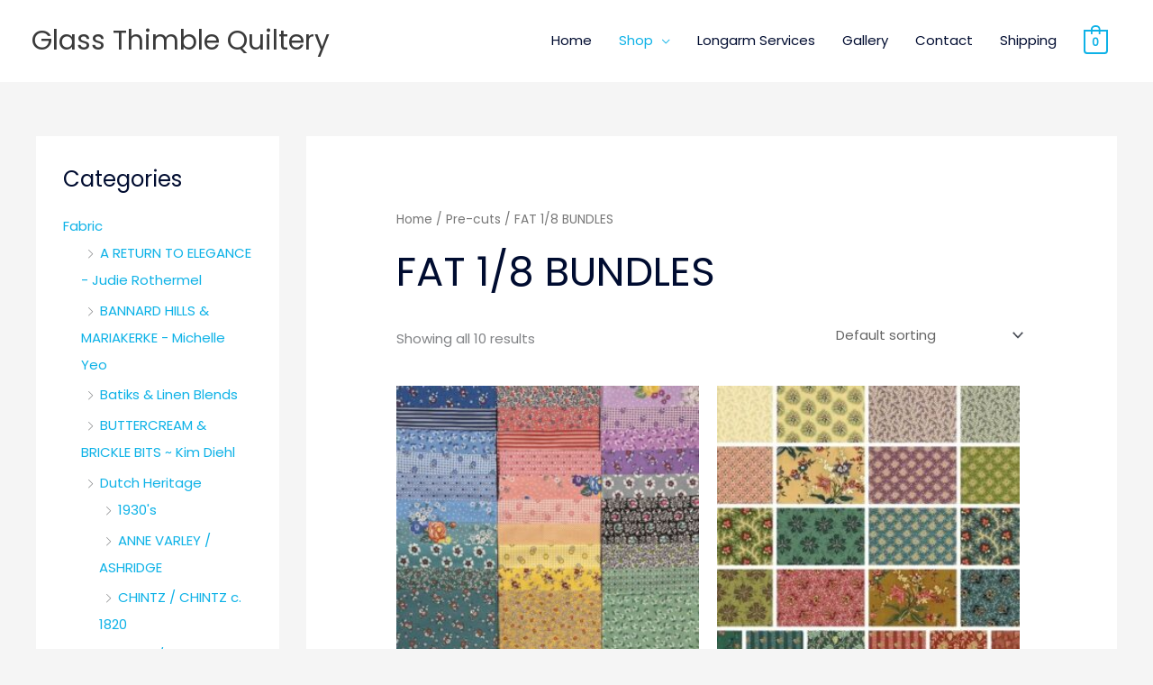

--- FILE ---
content_type: text/html; charset=UTF-8
request_url: https://glassthimblequiltery.com/product-category/pre-cuts/fat-1-8s/
body_size: 26876
content:
<!DOCTYPE html>
<html lang="en-CA">
<head>
<meta charset="UTF-8">
<meta name="viewport" content="width=device-width, initial-scale=1">
	<link rel="profile" href="https://gmpg.org/xfn/11"> 
	<meta name='robots' content='index, follow, max-image-preview:large, max-snippet:-1, max-video-preview:-1' />
	<style>img:is([sizes="auto" i], [sizes^="auto," i]) { contain-intrinsic-size: 3000px 1500px }</style>
	
	<!-- This site is optimized with the Yoast SEO plugin v26.8 - https://yoast.com/product/yoast-seo-wordpress/ -->
	<title>FAT 1/8 BUNDLES Archives - Glass Thimble Quiltery</title>
	<link rel="canonical" href="https://glassthimblequiltery.com/product-category/pre-cuts/fat-1-8s/" />
	<meta property="og:locale" content="en_US" />
	<meta property="og:type" content="article" />
	<meta property="og:title" content="FAT 1/8 BUNDLES Archives - Glass Thimble Quiltery" />
	<meta property="og:url" content="https://glassthimblequiltery.com/product-category/pre-cuts/fat-1-8s/" />
	<meta property="og:site_name" content="Glass Thimble Quiltery" />
	<meta name="twitter:card" content="summary_large_image" />
	<script type="application/ld+json" class="yoast-schema-graph">{"@context":"https://schema.org","@graph":[{"@type":"CollectionPage","@id":"https://glassthimblequiltery.com/product-category/pre-cuts/fat-1-8s/","url":"https://glassthimblequiltery.com/product-category/pre-cuts/fat-1-8s/","name":"FAT 1/8 BUNDLES Archives - Glass Thimble Quiltery","isPartOf":{"@id":"https://glassthimblequiltery.com/#website"},"primaryImageOfPage":{"@id":"https://glassthimblequiltery.com/product-category/pre-cuts/fat-1-8s/#primaryimage"},"image":{"@id":"https://glassthimblequiltery.com/product-category/pre-cuts/fat-1-8s/#primaryimage"},"thumbnailUrl":"https://glassthimblequiltery.com/wp-content/uploads/2022/01/1930-1.jpg","breadcrumb":{"@id":"https://glassthimblequiltery.com/product-category/pre-cuts/fat-1-8s/#breadcrumb"},"inLanguage":"en-CA"},{"@type":"ImageObject","inLanguage":"en-CA","@id":"https://glassthimblequiltery.com/product-category/pre-cuts/fat-1-8s/#primaryimage","url":"https://glassthimblequiltery.com/wp-content/uploads/2022/01/1930-1.jpg","contentUrl":"https://glassthimblequiltery.com/wp-content/uploads/2022/01/1930-1.jpg","width":1280,"height":1280,"caption":"F8-1930"},{"@type":"BreadcrumbList","@id":"https://glassthimblequiltery.com/product-category/pre-cuts/fat-1-8s/#breadcrumb","itemListElement":[{"@type":"ListItem","position":1,"name":"Home","item":"https://glassthimblequiltery.com/"},{"@type":"ListItem","position":2,"name":"Pre-cuts","item":"https://glassthimblequiltery.com/product-category/pre-cuts/"},{"@type":"ListItem","position":3,"name":"FAT 1/8 BUNDLES"}]},{"@type":"WebSite","@id":"https://glassthimblequiltery.com/#website","url":"https://glassthimblequiltery.com/","name":"Glass Thimble Quiltery","description":"Shop on-line for fabric, wide backing, pre-cuts, bundles, kits, batting, patterns, long arm quilting services, notions, thread and so much more!","potentialAction":[{"@type":"SearchAction","target":{"@type":"EntryPoint","urlTemplate":"https://glassthimblequiltery.com/?s={search_term_string}"},"query-input":{"@type":"PropertyValueSpecification","valueRequired":true,"valueName":"search_term_string"}}],"inLanguage":"en-CA"}]}</script>
	<!-- / Yoast SEO plugin. -->


<link rel='dns-prefetch' href='//gateway.moneris.com' />
<link rel='dns-prefetch' href='//fonts.googleapis.com' />
<link rel='dns-prefetch' href='//www.googletagmanager.com' />
<link rel="alternate" type="application/rss+xml" title="Glass Thimble Quiltery &raquo; Feed" href="https://glassthimblequiltery.com/feed/" />
<link rel="alternate" type="application/rss+xml" title="Glass Thimble Quiltery &raquo; Comments Feed" href="https://glassthimblequiltery.com/comments/feed/" />
<link rel="alternate" type="application/rss+xml" title="Glass Thimble Quiltery &raquo; FAT 1/8 BUNDLES Category Feed" href="https://glassthimblequiltery.com/product-category/pre-cuts/fat-1-8s/feed/" />
<script>
window._wpemojiSettings = {"baseUrl":"https:\/\/s.w.org\/images\/core\/emoji\/16.0.1\/72x72\/","ext":".png","svgUrl":"https:\/\/s.w.org\/images\/core\/emoji\/16.0.1\/svg\/","svgExt":".svg","source":{"concatemoji":"https:\/\/glassthimblequiltery.com\/wp-includes\/js\/wp-emoji-release.min.js?ver=6.8.3"}};
/*! This file is auto-generated */
!function(s,n){var o,i,e;function c(e){try{var t={supportTests:e,timestamp:(new Date).valueOf()};sessionStorage.setItem(o,JSON.stringify(t))}catch(e){}}function p(e,t,n){e.clearRect(0,0,e.canvas.width,e.canvas.height),e.fillText(t,0,0);var t=new Uint32Array(e.getImageData(0,0,e.canvas.width,e.canvas.height).data),a=(e.clearRect(0,0,e.canvas.width,e.canvas.height),e.fillText(n,0,0),new Uint32Array(e.getImageData(0,0,e.canvas.width,e.canvas.height).data));return t.every(function(e,t){return e===a[t]})}function u(e,t){e.clearRect(0,0,e.canvas.width,e.canvas.height),e.fillText(t,0,0);for(var n=e.getImageData(16,16,1,1),a=0;a<n.data.length;a++)if(0!==n.data[a])return!1;return!0}function f(e,t,n,a){switch(t){case"flag":return n(e,"\ud83c\udff3\ufe0f\u200d\u26a7\ufe0f","\ud83c\udff3\ufe0f\u200b\u26a7\ufe0f")?!1:!n(e,"\ud83c\udde8\ud83c\uddf6","\ud83c\udde8\u200b\ud83c\uddf6")&&!n(e,"\ud83c\udff4\udb40\udc67\udb40\udc62\udb40\udc65\udb40\udc6e\udb40\udc67\udb40\udc7f","\ud83c\udff4\u200b\udb40\udc67\u200b\udb40\udc62\u200b\udb40\udc65\u200b\udb40\udc6e\u200b\udb40\udc67\u200b\udb40\udc7f");case"emoji":return!a(e,"\ud83e\udedf")}return!1}function g(e,t,n,a){var r="undefined"!=typeof WorkerGlobalScope&&self instanceof WorkerGlobalScope?new OffscreenCanvas(300,150):s.createElement("canvas"),o=r.getContext("2d",{willReadFrequently:!0}),i=(o.textBaseline="top",o.font="600 32px Arial",{});return e.forEach(function(e){i[e]=t(o,e,n,a)}),i}function t(e){var t=s.createElement("script");t.src=e,t.defer=!0,s.head.appendChild(t)}"undefined"!=typeof Promise&&(o="wpEmojiSettingsSupports",i=["flag","emoji"],n.supports={everything:!0,everythingExceptFlag:!0},e=new Promise(function(e){s.addEventListener("DOMContentLoaded",e,{once:!0})}),new Promise(function(t){var n=function(){try{var e=JSON.parse(sessionStorage.getItem(o));if("object"==typeof e&&"number"==typeof e.timestamp&&(new Date).valueOf()<e.timestamp+604800&&"object"==typeof e.supportTests)return e.supportTests}catch(e){}return null}();if(!n){if("undefined"!=typeof Worker&&"undefined"!=typeof OffscreenCanvas&&"undefined"!=typeof URL&&URL.createObjectURL&&"undefined"!=typeof Blob)try{var e="postMessage("+g.toString()+"("+[JSON.stringify(i),f.toString(),p.toString(),u.toString()].join(",")+"));",a=new Blob([e],{type:"text/javascript"}),r=new Worker(URL.createObjectURL(a),{name:"wpTestEmojiSupports"});return void(r.onmessage=function(e){c(n=e.data),r.terminate(),t(n)})}catch(e){}c(n=g(i,f,p,u))}t(n)}).then(function(e){for(var t in e)n.supports[t]=e[t],n.supports.everything=n.supports.everything&&n.supports[t],"flag"!==t&&(n.supports.everythingExceptFlag=n.supports.everythingExceptFlag&&n.supports[t]);n.supports.everythingExceptFlag=n.supports.everythingExceptFlag&&!n.supports.flag,n.DOMReady=!1,n.readyCallback=function(){n.DOMReady=!0}}).then(function(){return e}).then(function(){var e;n.supports.everything||(n.readyCallback(),(e=n.source||{}).concatemoji?t(e.concatemoji):e.wpemoji&&e.twemoji&&(t(e.twemoji),t(e.wpemoji)))}))}((window,document),window._wpemojiSettings);
</script>
<link rel='stylesheet' id='wc-moneris-checkout-block-css' href='https://glassthimblequiltery.com/wp-content/plugins/woocommerce-gateway-moneris/assets/css/blocks/wc-moneris-checkout-block.css?ver=3.4.1' media='all' />
<link rel='stylesheet' id='stripe-main-styles-css' href='https://glassthimblequiltery.com/wp-content/mu-plugins/vendor/godaddy/mwc-core/assets/css/stripe-settings.css' media='all' />
<link rel='stylesheet' id='wc-blocks-integration-css' href='https://glassthimblequiltery.com/wp-content/plugins/woocommerce-subscriptions/vendor/woocommerce/subscriptions-core/build/index.css?ver=7.2.0' media='all' />
<link rel='stylesheet' id='astra-theme-css-css' href='https://glassthimblequiltery.com/wp-content/themes/astra/assets/css/minified/style.min.css?ver=4.12.1' media='all' />
<style id='astra-theme-css-inline-css'>
.ast-no-sidebar .entry-content .alignfull {margin-left: calc( -50vw + 50%);margin-right: calc( -50vw + 50%);max-width: 100vw;width: 100vw;}.ast-no-sidebar .entry-content .alignwide {margin-left: calc(-41vw + 50%);margin-right: calc(-41vw + 50%);max-width: unset;width: unset;}.ast-no-sidebar .entry-content .alignfull .alignfull,.ast-no-sidebar .entry-content .alignfull .alignwide,.ast-no-sidebar .entry-content .alignwide .alignfull,.ast-no-sidebar .entry-content .alignwide .alignwide,.ast-no-sidebar .entry-content .wp-block-column .alignfull,.ast-no-sidebar .entry-content .wp-block-column .alignwide{width: 100%;margin-left: auto;margin-right: auto;}.wp-block-gallery,.blocks-gallery-grid {margin: 0;}.wp-block-separator {max-width: 100px;}.wp-block-separator.is-style-wide,.wp-block-separator.is-style-dots {max-width: none;}.entry-content .has-2-columns .wp-block-column:first-child {padding-right: 10px;}.entry-content .has-2-columns .wp-block-column:last-child {padding-left: 10px;}@media (max-width: 782px) {.entry-content .wp-block-columns .wp-block-column {flex-basis: 100%;}.entry-content .has-2-columns .wp-block-column:first-child {padding-right: 0;}.entry-content .has-2-columns .wp-block-column:last-child {padding-left: 0;}}body .entry-content .wp-block-latest-posts {margin-left: 0;}body .entry-content .wp-block-latest-posts li {list-style: none;}.ast-no-sidebar .ast-container .entry-content .wp-block-latest-posts {margin-left: 0;}.ast-header-break-point .entry-content .alignwide {margin-left: auto;margin-right: auto;}.entry-content .blocks-gallery-item img {margin-bottom: auto;}.wp-block-pullquote {border-top: 4px solid #555d66;border-bottom: 4px solid #555d66;color: #40464d;}:root{--ast-post-nav-space:0;--ast-container-default-xlg-padding:6.67em;--ast-container-default-lg-padding:5.67em;--ast-container-default-slg-padding:4.34em;--ast-container-default-md-padding:3.34em;--ast-container-default-sm-padding:6.67em;--ast-container-default-xs-padding:2.4em;--ast-container-default-xxs-padding:1.4em;--ast-code-block-background:#EEEEEE;--ast-comment-inputs-background:#FAFAFA;--ast-normal-container-width:1200px;--ast-narrow-container-width:750px;--ast-blog-title-font-weight:normal;--ast-blog-meta-weight:inherit;--ast-global-color-primary:var(--ast-global-color-5);--ast-global-color-secondary:var(--ast-global-color-4);--ast-global-color-alternate-background:var(--ast-global-color-7);--ast-global-color-subtle-background:var(--ast-global-color-6);--ast-bg-style-guide:var( --ast-global-color-secondary,--ast-global-color-5 );--ast-shadow-style-guide:0px 0px 4px 0 #00000057;--ast-global-dark-bg-style:#fff;--ast-global-dark-lfs:#fbfbfb;--ast-widget-bg-color:#fafafa;--ast-wc-container-head-bg-color:#fbfbfb;--ast-title-layout-bg:#eeeeee;--ast-search-border-color:#e7e7e7;--ast-lifter-hover-bg:#e6e6e6;--ast-gallery-block-color:#000;--srfm-color-input-label:var(--ast-global-color-2);}html{font-size:93.75%;}a,.page-title{color:#0eb2e7;}a:hover,a:focus{color:#000c30;}body,button,input,select,textarea,.ast-button,.ast-custom-button{font-family:'Poppins',sans-serif;font-weight:400;font-size:15px;font-size:1rem;}blockquote{color:#000000;}h1,h2,h3,h4,h5,h6,.entry-content :where(h1,h2,h3,h4,h5,h6),.entry-content :where(h1,h2,h3,h4,h5,h6) a,.site-title,.site-title a{font-family:'Playfair Display',serif;font-weight:400;}.ast-site-identity .site-title a{color:var(--ast-global-color-2);}.site-title{font-size:30px;font-size:2rem;display:block;}header .custom-logo-link img{max-width:220px;width:220px;}.astra-logo-svg{width:220px;}.site-header .site-description{font-size:15px;font-size:1rem;display:none;}.entry-title{font-size:30px;font-size:2rem;}.archive .ast-article-post .ast-article-inner,.blog .ast-article-post .ast-article-inner,.archive .ast-article-post .ast-article-inner:hover,.blog .ast-article-post .ast-article-inner:hover{overflow:hidden;}h1,.entry-content :where(h1),.entry-content :where(h1) a{font-size:5em;font-family:'Playfair Display',serif;line-height:1.4em;}h2,.entry-content :where(h2),.entry-content :where(h2) a{font-size:42px;font-size:2.8rem;font-family:'Playfair Display',serif;line-height:1.3em;}h3,.entry-content :where(h3),.entry-content :where(h3) a{font-size:30px;font-size:2rem;font-family:'Playfair Display',serif;line-height:1.3em;}h4,.entry-content :where(h4),.entry-content :where(h4) a{font-size:20px;font-size:1.3333333333333rem;line-height:1.2em;font-family:'Playfair Display',serif;}h5,.entry-content :where(h5),.entry-content :where(h5) a{font-size:18px;font-size:1.2rem;line-height:1.2em;font-family:'Playfair Display',serif;}h6,.entry-content :where(h6),.entry-content :where(h6) a{font-size:15px;font-size:1rem;line-height:1.25em;font-family:'Playfair Display',serif;}::selection{background-color:#0eb2e7;color:#000000;}body,h1,h2,h3,h4,h5,h6,.entry-title a,.entry-content :where(h1,h2,h3,h4,h5,h6),.entry-content :where(h1,h2,h3,h4,h5,h6) a{color:#000c30;}.tagcloud a:hover,.tagcloud a:focus,.tagcloud a.current-item{color:#000000;border-color:#0eb2e7;background-color:#0eb2e7;}input:focus,input[type="text"]:focus,input[type="email"]:focus,input[type="url"]:focus,input[type="password"]:focus,input[type="reset"]:focus,input[type="search"]:focus,textarea:focus{border-color:#0eb2e7;}input[type="radio"]:checked,input[type=reset],input[type="checkbox"]:checked,input[type="checkbox"]:hover:checked,input[type="checkbox"]:focus:checked,input[type=range]::-webkit-slider-thumb{border-color:#0eb2e7;background-color:#0eb2e7;box-shadow:none;}.site-footer a:hover + .post-count,.site-footer a:focus + .post-count{background:#0eb2e7;border-color:#0eb2e7;}.single .nav-links .nav-previous,.single .nav-links .nav-next{color:#0eb2e7;}.entry-meta,.entry-meta *{line-height:1.45;color:#0eb2e7;}.entry-meta a:not(.ast-button):hover,.entry-meta a:not(.ast-button):hover *,.entry-meta a:not(.ast-button):focus,.entry-meta a:not(.ast-button):focus *,.page-links > .page-link,.page-links .page-link:hover,.post-navigation a:hover{color:#000c30;}#cat option,.secondary .calendar_wrap thead a,.secondary .calendar_wrap thead a:visited{color:#0eb2e7;}.secondary .calendar_wrap #today,.ast-progress-val span{background:#0eb2e7;}.secondary a:hover + .post-count,.secondary a:focus + .post-count{background:#0eb2e7;border-color:#0eb2e7;}.calendar_wrap #today > a{color:#000000;}.page-links .page-link,.single .post-navigation a{color:#0eb2e7;}.ast-search-menu-icon .search-form button.search-submit{padding:0 4px;}.ast-search-menu-icon form.search-form{padding-right:0;}.ast-header-search .ast-search-menu-icon.ast-dropdown-active .search-form,.ast-header-search .ast-search-menu-icon.ast-dropdown-active .search-field:focus{transition:all 0.2s;}.search-form input.search-field:focus{outline:none;}.widget-title,.widget .wp-block-heading{font-size:21px;font-size:1.4rem;color:#000c30;}#secondary,#secondary button,#secondary input,#secondary select,#secondary textarea{font-size:15px;font-size:1rem;}.ast-search-menu-icon.slide-search a:focus-visible:focus-visible,.astra-search-icon:focus-visible,#close:focus-visible,a:focus-visible,.ast-menu-toggle:focus-visible,.site .skip-link:focus-visible,.wp-block-loginout input:focus-visible,.wp-block-search.wp-block-search__button-inside .wp-block-search__inside-wrapper,.ast-header-navigation-arrow:focus-visible,.woocommerce .wc-proceed-to-checkout > .checkout-button:focus-visible,.woocommerce .woocommerce-MyAccount-navigation ul li a:focus-visible,.ast-orders-table__row .ast-orders-table__cell:focus-visible,.woocommerce .woocommerce-order-details .order-again > .button:focus-visible,.woocommerce .woocommerce-message a.button.wc-forward:focus-visible,.woocommerce #minus_qty:focus-visible,.woocommerce #plus_qty:focus-visible,a#ast-apply-coupon:focus-visible,.woocommerce .woocommerce-info a:focus-visible,.woocommerce .astra-shop-summary-wrap a:focus-visible,.woocommerce a.wc-forward:focus-visible,#ast-apply-coupon:focus-visible,.woocommerce-js .woocommerce-mini-cart-item a.remove:focus-visible,#close:focus-visible,.button.search-submit:focus-visible,#search_submit:focus,.normal-search:focus-visible,.ast-header-account-wrap:focus-visible,.woocommerce .ast-on-card-button.ast-quick-view-trigger:focus,.astra-cart-drawer-close:focus,.ast-single-variation:focus,.ast-woocommerce-product-gallery__image:focus,.ast-button:focus,.woocommerce-product-gallery--with-images [data-controls="prev"]:focus-visible,.woocommerce-product-gallery--with-images [data-controls="next"]:focus-visible,.ast-builder-button-wrap:has(.ast-custom-button-link:focus),.ast-builder-button-wrap .ast-custom-button-link:focus{outline-style:dotted;outline-color:inherit;outline-width:thin;}input:focus,input[type="text"]:focus,input[type="email"]:focus,input[type="url"]:focus,input[type="password"]:focus,input[type="reset"]:focus,input[type="search"]:focus,input[type="number"]:focus,textarea:focus,.wp-block-search__input:focus,[data-section="section-header-mobile-trigger"] .ast-button-wrap .ast-mobile-menu-trigger-minimal:focus,.ast-mobile-popup-drawer.active .menu-toggle-close:focus,.woocommerce-ordering select.orderby:focus,#ast-scroll-top:focus,#coupon_code:focus,.woocommerce-page #comment:focus,.woocommerce #reviews #respond input#submit:focus,.woocommerce a.add_to_cart_button:focus,.woocommerce .button.single_add_to_cart_button:focus,.woocommerce .woocommerce-cart-form button:focus,.woocommerce .woocommerce-cart-form__cart-item .quantity .qty:focus,.woocommerce .woocommerce-billing-fields .woocommerce-billing-fields__field-wrapper .woocommerce-input-wrapper > .input-text:focus,.woocommerce #order_comments:focus,.woocommerce #place_order:focus,.woocommerce .woocommerce-address-fields .woocommerce-address-fields__field-wrapper .woocommerce-input-wrapper > .input-text:focus,.woocommerce .woocommerce-MyAccount-content form button:focus,.woocommerce .woocommerce-MyAccount-content .woocommerce-EditAccountForm .woocommerce-form-row .woocommerce-Input.input-text:focus,.woocommerce .ast-woocommerce-container .woocommerce-pagination ul.page-numbers li a:focus,body #content .woocommerce form .form-row .select2-container--default .select2-selection--single:focus,#ast-coupon-code:focus,.woocommerce.woocommerce-js .quantity input[type=number]:focus,.woocommerce-js .woocommerce-mini-cart-item .quantity input[type=number]:focus,.woocommerce p#ast-coupon-trigger:focus{border-style:dotted;border-color:inherit;border-width:thin;}input{outline:none;}.woocommerce-js input[type=text]:focus,.woocommerce-js input[type=email]:focus,.woocommerce-js textarea:focus,input[type=number]:focus,.comments-area textarea#comment:focus,.comments-area textarea#comment:active,.comments-area .ast-comment-formwrap input[type="text"]:focus,.comments-area .ast-comment-formwrap input[type="text"]:active{outline-style:unset;outline-color:inherit;outline-width:thin;}.main-header-menu .menu-link,.ast-header-custom-item a{color:#000c30;}.main-header-menu .menu-item:hover > .menu-link,.main-header-menu .menu-item:hover > .ast-menu-toggle,.main-header-menu .ast-masthead-custom-menu-items a:hover,.main-header-menu .menu-item.focus > .menu-link,.main-header-menu .menu-item.focus > .ast-menu-toggle,.main-header-menu .current-menu-item > .menu-link,.main-header-menu .current-menu-ancestor > .menu-link,.main-header-menu .current-menu-item > .ast-menu-toggle,.main-header-menu .current-menu-ancestor > .ast-menu-toggle{color:#0eb2e7;}.header-main-layout-3 .ast-main-header-bar-alignment{margin-right:auto;}.header-main-layout-2 .site-header-section-left .ast-site-identity{text-align:left;}.ast-logo-title-inline .site-logo-img{padding-right:1em;}body .ast-oembed-container *{position:absolute;top:0;width:100%;height:100%;left:0;}body .wp-block-embed-pocket-casts .ast-oembed-container *{position:unset;}.ast-header-break-point .ast-mobile-menu-buttons-minimal.menu-toggle{background:transparent;color:#1e73be;}.ast-header-break-point .ast-mobile-menu-buttons-outline.menu-toggle{background:transparent;border:1px solid #1e73be;color:#1e73be;}.ast-header-break-point .ast-mobile-menu-buttons-fill.menu-toggle{background:#1e73be;color:#ffffff;}.ast-single-post-featured-section + article {margin-top: 2em;}.site-content .ast-single-post-featured-section img {width: 100%;overflow: hidden;object-fit: cover;}.site > .ast-single-related-posts-container {margin-top: 0;}@media (min-width: 769px) {.ast-desktop .ast-container--narrow {max-width: var(--ast-narrow-container-width);margin: 0 auto;}}#secondary {margin: 4em 0 2.5em;word-break: break-word;line-height: 2;}#secondary li {margin-bottom: 0.25em;}#secondary li:last-child {margin-bottom: 0;}@media (max-width: 768px) {.js_active .ast-plain-container.ast-single-post #secondary {margin-top: 1.5em;}}.ast-separate-container.ast-two-container #secondary .widget {background-color: #fff;padding: 2em;margin-bottom: 2em;}@media (min-width: 993px) {.ast-left-sidebar #secondary {padding-right: 60px;}.ast-right-sidebar #secondary {padding-left: 60px;}}@media (max-width: 993px) {.ast-right-sidebar #secondary {padding-left: 30px;}.ast-left-sidebar #secondary {padding-right: 30px;}}.ast-small-footer{color:#000000;}.ast-small-footer > .ast-footer-overlay{background-color:#ffffff;;}.footer-adv .footer-adv-overlay{border-top-style:solid;border-top-color:#7a7a7a;}.wp-block-buttons.aligncenter{justify-content:center;}@media (max-width:782px){.entry-content .wp-block-columns .wp-block-column{margin-left:0px;}}.wp-block-image.aligncenter{margin-left:auto;margin-right:auto;}.wp-block-table.aligncenter{margin-left:auto;margin-right:auto;}.wp-block-buttons .wp-block-button.is-style-outline .wp-block-button__link.wp-element-button,.ast-outline-button,.wp-block-uagb-buttons-child .uagb-buttons-repeater.ast-outline-button{border-color:#ffffff;border-top-width:2px;border-right-width:2px;border-bottom-width:2px;border-left-width:2px;font-family:inherit;font-weight:inherit;line-height:1em;border-top-left-radius:0px;border-top-right-radius:0px;border-bottom-right-radius:0px;border-bottom-left-radius:0px;}.wp-block-button.is-style-outline .wp-block-button__link:hover,.wp-block-buttons .wp-block-button.is-style-outline .wp-block-button__link:focus,.wp-block-buttons .wp-block-button.is-style-outline > .wp-block-button__link:not(.has-text-color):hover,.wp-block-buttons .wp-block-button.wp-block-button__link.is-style-outline:not(.has-text-color):hover,.ast-outline-button:hover,.ast-outline-button:focus,.wp-block-uagb-buttons-child .uagb-buttons-repeater.ast-outline-button:hover,.wp-block-uagb-buttons-child .uagb-buttons-repeater.ast-outline-button:focus{background-color:#000000;border-color:#000000;}.wp-block-button .wp-block-button__link.wp-element-button.is-style-outline:not(.has-background),.wp-block-button.is-style-outline>.wp-block-button__link.wp-element-button:not(.has-background),.ast-outline-button{background-color:#1e73be;}.entry-content[data-ast-blocks-layout] > figure{margin-bottom:1em;}.review-rating{display:flex;align-items:center;order:2;}@media (max-width:768px){.ast-left-sidebar #content > .ast-container{display:flex;flex-direction:column-reverse;width:100%;}.ast-separate-container .ast-article-post,.ast-separate-container .ast-article-single{padding:1.5em 2.14em;}.ast-author-box img.avatar{margin:20px 0 0 0;}}@media (max-width:768px){#secondary.secondary{padding-top:0;}.ast-separate-container.ast-right-sidebar #secondary{padding-left:1em;padding-right:1em;}.ast-separate-container.ast-two-container #secondary{padding-left:0;padding-right:0;}.ast-page-builder-template .entry-header #secondary,.ast-page-builder-template #secondary{margin-top:1.5em;}}@media (max-width:768px){.ast-right-sidebar #primary{padding-right:0;}.ast-page-builder-template.ast-left-sidebar #secondary,.ast-page-builder-template.ast-right-sidebar #secondary{padding-right:20px;padding-left:20px;}.ast-right-sidebar #secondary,.ast-left-sidebar #primary{padding-left:0;}.ast-left-sidebar #secondary{padding-right:0;}}@media (min-width:769px){.ast-separate-container.ast-right-sidebar #primary,.ast-separate-container.ast-left-sidebar #primary{border:0;}.search-no-results.ast-separate-container #primary{margin-bottom:4em;}}@media (min-width:769px){.ast-right-sidebar #primary{border-right:1px solid var(--ast-border-color);}.ast-left-sidebar #primary{border-left:1px solid var(--ast-border-color);}.ast-right-sidebar #secondary{border-left:1px solid var(--ast-border-color);margin-left:-1px;}.ast-left-sidebar #secondary{border-right:1px solid var(--ast-border-color);margin-right:-1px;}.ast-separate-container.ast-two-container.ast-right-sidebar #secondary{padding-left:30px;padding-right:0;}.ast-separate-container.ast-two-container.ast-left-sidebar #secondary{padding-right:30px;padding-left:0;}.ast-separate-container.ast-right-sidebar #secondary,.ast-separate-container.ast-left-sidebar #secondary{border:0;margin-left:auto;margin-right:auto;}.ast-separate-container.ast-two-container #secondary .widget:last-child{margin-bottom:0;}}.elementor-widget-button .elementor-button{border-style:solid;text-decoration:none;border-top-width:0;border-right-width:0;border-left-width:0;border-bottom-width:0;}body .elementor-button.elementor-size-sm,body .elementor-button.elementor-size-xs,body .elementor-button.elementor-size-md,body .elementor-button.elementor-size-lg,body .elementor-button.elementor-size-xl,body .elementor-button{border-top-left-radius:0px;border-top-right-radius:0px;border-bottom-right-radius:0px;border-bottom-left-radius:0px;padding-top:16px;padding-right:38px;padding-bottom:16px;padding-left:38px;}.elementor-widget-button .elementor-button{border-color:#ffffff;background-color:#1e73be;}.elementor-widget-button .elementor-button:hover,.elementor-widget-button .elementor-button:focus{color:#ffffff;background-color:#000000;border-color:#000000;}.wp-block-button .wp-block-button__link ,.elementor-widget-button .elementor-button{color:#ffffff;}.elementor-widget-button .elementor-button{line-height:1em;}.wp-block-button .wp-block-button__link:hover,.wp-block-button .wp-block-button__link:focus{color:#ffffff;background-color:#000000;border-color:#000000;}.elementor-widget-heading h1.elementor-heading-title{line-height:1.4em;}.elementor-widget-heading h2.elementor-heading-title{line-height:1.3em;}.elementor-widget-heading h3.elementor-heading-title{line-height:1.3em;}.elementor-widget-heading h4.elementor-heading-title{line-height:1.2em;}.elementor-widget-heading h5.elementor-heading-title{line-height:1.2em;}.elementor-widget-heading h6.elementor-heading-title{line-height:1.25em;}.wp-block-button .wp-block-button__link{border-top-width:0;border-right-width:0;border-left-width:0;border-bottom-width:0;border-color:#ffffff;background-color:#1e73be;color:#ffffff;font-family:inherit;font-weight:inherit;line-height:1em;border-top-left-radius:0px;border-top-right-radius:0px;border-bottom-right-radius:0px;border-bottom-left-radius:0px;padding-top:16px;padding-right:38px;padding-bottom:16px;padding-left:38px;}.menu-toggle,button,.ast-button,.ast-custom-button,.button,input#submit,input[type="button"],input[type="submit"],input[type="reset"]{border-style:solid;border-top-width:0;border-right-width:0;border-left-width:0;border-bottom-width:0;color:#ffffff;border-color:#ffffff;background-color:#1e73be;padding-top:16px;padding-right:38px;padding-bottom:16px;padding-left:38px;font-family:inherit;font-weight:inherit;line-height:1em;border-top-left-radius:0px;border-top-right-radius:0px;border-bottom-right-radius:0px;border-bottom-left-radius:0px;}button:focus,.menu-toggle:hover,button:hover,.ast-button:hover,.ast-custom-button:hover .button:hover,.ast-custom-button:hover ,input[type=reset]:hover,input[type=reset]:focus,input#submit:hover,input#submit:focus,input[type="button"]:hover,input[type="button"]:focus,input[type="submit"]:hover,input[type="submit"]:focus{color:#ffffff;background-color:#000000;border-color:#000000;}@media (max-width:768px){.ast-mobile-header-stack .main-header-bar .ast-search-menu-icon{display:inline-block;}.ast-header-break-point.ast-header-custom-item-outside .ast-mobile-header-stack .main-header-bar .ast-search-icon{margin:0;}.ast-comment-avatar-wrap img{max-width:2.5em;}.ast-comment-meta{padding:0 1.8888em 1.3333em;}.ast-separate-container .ast-comment-list li.depth-1{padding:1.5em 2.14em;}.ast-separate-container .comment-respond{padding:2em 2.14em;}}@media (min-width:544px){.ast-container{max-width:100%;}}@media (max-width:544px){.ast-separate-container .ast-article-post,.ast-separate-container .ast-article-single,.ast-separate-container .comments-title,.ast-separate-container .ast-archive-description{padding:1.5em 1em;}.ast-separate-container #content .ast-container{padding-left:0.54em;padding-right:0.54em;}.ast-separate-container .ast-comment-list .bypostauthor{padding:.5em;}.ast-search-menu-icon.ast-dropdown-active .search-field{width:170px;}.ast-separate-container #secondary{padding-top:0;}.ast-separate-container.ast-two-container #secondary .widget{margin-bottom:1.5em;padding-left:1em;padding-right:1em;}.site-branding img,.site-header .site-logo-img .custom-logo-link img{max-width:100%;}} #ast-mobile-header .ast-site-header-cart-li a{pointer-events:none;}.ast-no-sidebar.ast-separate-container .entry-content .alignfull {margin-left: -6.67em;margin-right: -6.67em;width: auto;}@media (max-width: 1200px) {.ast-no-sidebar.ast-separate-container .entry-content .alignfull {margin-left: -2.4em;margin-right: -2.4em;}}@media (max-width: 768px) {.ast-no-sidebar.ast-separate-container .entry-content .alignfull {margin-left: -2.14em;margin-right: -2.14em;}}@media (max-width: 544px) {.ast-no-sidebar.ast-separate-container .entry-content .alignfull {margin-left: -1em;margin-right: -1em;}}.ast-no-sidebar.ast-separate-container .entry-content .alignwide {margin-left: -20px;margin-right: -20px;}.ast-no-sidebar.ast-separate-container .entry-content .wp-block-column .alignfull,.ast-no-sidebar.ast-separate-container .entry-content .wp-block-column .alignwide {margin-left: auto;margin-right: auto;width: 100%;}@media (max-width:768px){.site-title{display:block;}.site-header .site-description{display:none;}h1,.entry-content :where(h1),.entry-content :where(h1) a{font-size:4em;}h2,.entry-content :where(h2),.entry-content :where(h2) a{font-size:25px;}h3,.entry-content :where(h3),.entry-content :where(h3) a{font-size:20px;}.astra-logo-svg{width:160px;}header .custom-logo-link img,.ast-header-break-point .site-logo-img .custom-mobile-logo-link img{max-width:160px;width:160px;}}@media (max-width:544px){.site-title{font-size:20px;font-size:1.3333333333333rem;display:block;}.site-header .site-description{display:none;}h1,.entry-content :where(h1),.entry-content :where(h1) a{font-size:2.5em;}h2,.entry-content :where(h2),.entry-content :where(h2) a{font-size:25px;}h3,.entry-content :where(h3),.entry-content :where(h3) a{font-size:20px;}header .custom-logo-link img,.ast-header-break-point .site-branding img,.ast-header-break-point .custom-logo-link img{max-width:150px;width:150px;}.astra-logo-svg{width:150px;}.ast-header-break-point .site-logo-img .custom-mobile-logo-link img{max-width:150px;}}@media (max-width:768px){html{font-size:85.5%;}}@media (max-width:544px){html{font-size:85.5%;}}@media (min-width:769px){.ast-container{max-width:1240px;}}@font-face {font-family: "Astra";src: url(https://glassthimblequiltery.com/wp-content/themes/astra/assets/fonts/astra.woff) format("woff"),url(https://glassthimblequiltery.com/wp-content/themes/astra/assets/fonts/astra.ttf) format("truetype"),url(https://glassthimblequiltery.com/wp-content/themes/astra/assets/fonts/astra.svg#astra) format("svg");font-weight: normal;font-style: normal;font-display: fallback;}@media (max-width:921px) {.main-header-bar .main-header-bar-navigation{display:none;}}.ast-blog-layout-classic-grid .ast-article-inner{box-shadow:0px 6px 15px -2px rgba(16,24,40,0.05);}.ast-separate-container .ast-blog-layout-classic-grid .ast-article-inner,.ast-plain-container .ast-blog-layout-classic-grid .ast-article-inner{height:100%;}.ast-blog-layout-6-grid .ast-blog-featured-section:before { content: ""; }.cat-links.badge a,.tags-links.badge a {padding: 4px 8px;border-radius: 3px;font-weight: 400;}.cat-links.underline a,.tags-links.underline a{text-decoration: underline;}.ast-desktop .main-header-menu.submenu-with-border .sub-menu,.ast-desktop .main-header-menu.submenu-with-border .astra-full-megamenu-wrapper{border-color:#eaeaea;}.ast-desktop .main-header-menu.submenu-with-border .sub-menu{border-top-width:1px;border-right-width:1px;border-left-width:1px;border-bottom-width:1px;border-style:solid;}.ast-desktop .main-header-menu.submenu-with-border .sub-menu .sub-menu{top:-1px;}.ast-desktop .main-header-menu.submenu-with-border .sub-menu .menu-link,.ast-desktop .main-header-menu.submenu-with-border .children .menu-link{border-bottom-width:1px;border-style:solid;border-color:#eaeaea;}@media (min-width:769px){.main-header-menu .sub-menu .menu-item.ast-left-align-sub-menu:hover > .sub-menu,.main-header-menu .sub-menu .menu-item.ast-left-align-sub-menu.focus > .sub-menu{margin-left:-2px;}}.ast-small-footer{border-top-style:solid;border-top-width:1px;border-top-color:#7a7a7a;}.ast-small-footer-wrap{text-align:center;}.site .comments-area{padding-bottom:3em;}.ast-header-break-point.ast-header-custom-item-inside .main-header-bar .main-header-bar-navigation .ast-search-icon {display: none;}.ast-header-break-point.ast-header-custom-item-inside .main-header-bar .ast-search-menu-icon .search-form {padding: 0;display: block;overflow: hidden;}.ast-header-break-point .ast-header-custom-item .widget:last-child {margin-bottom: 1em;}.ast-header-custom-item .widget {margin: 0.5em;display: inline-block;vertical-align: middle;}.ast-header-custom-item .widget p {margin-bottom: 0;}.ast-header-custom-item .widget li {width: auto;}.ast-header-custom-item-inside .button-custom-menu-item .menu-link {display: none;}.ast-header-custom-item-inside.ast-header-break-point .button-custom-menu-item .ast-custom-button-link {display: none;}.ast-header-custom-item-inside.ast-header-break-point .button-custom-menu-item .menu-link {display: block;}.ast-header-break-point.ast-header-custom-item-outside .main-header-bar .ast-search-icon {margin-right: 1em;}.ast-header-break-point.ast-header-custom-item-inside .main-header-bar .ast-search-menu-icon .search-field,.ast-header-break-point.ast-header-custom-item-inside .main-header-bar .ast-search-menu-icon.ast-inline-search .search-field {width: 100%;padding-right: 5.5em;}.ast-header-break-point.ast-header-custom-item-inside .main-header-bar .ast-search-menu-icon .search-submit {display: block;position: absolute;height: 100%;top: 0;right: 0;padding: 0 1em;border-radius: 0;}.ast-header-break-point .ast-header-custom-item .ast-masthead-custom-menu-items {padding-left: 20px;padding-right: 20px;margin-bottom: 1em;margin-top: 1em;}.ast-header-custom-item-inside.ast-header-break-point .button-custom-menu-item {padding-left: 0;padding-right: 0;margin-top: 0;margin-bottom: 0;}.astra-icon-down_arrow::after {content: "\e900";font-family: Astra;}.astra-icon-close::after {content: "\e5cd";font-family: Astra;}.astra-icon-drag_handle::after {content: "\e25d";font-family: Astra;}.astra-icon-format_align_justify::after {content: "\e235";font-family: Astra;}.astra-icon-menu::after {content: "\e5d2";font-family: Astra;}.astra-icon-reorder::after {content: "\e8fe";font-family: Astra;}.astra-icon-search::after {content: "\e8b6";font-family: Astra;}.astra-icon-zoom_in::after {content: "\e56b";font-family: Astra;}.astra-icon-check-circle::after {content: "\e901";font-family: Astra;}.astra-icon-shopping-cart::after {content: "\f07a";font-family: Astra;}.astra-icon-shopping-bag::after {content: "\f290";font-family: Astra;}.astra-icon-shopping-basket::after {content: "\f291";font-family: Astra;}.astra-icon-circle-o::after {content: "\e903";font-family: Astra;}.astra-icon-certificate::after {content: "\e902";font-family: Astra;}blockquote {padding: 1.2em;}:root .has-ast-global-color-0-color{color:var(--ast-global-color-0);}:root .has-ast-global-color-0-background-color{background-color:var(--ast-global-color-0);}:root .wp-block-button .has-ast-global-color-0-color{color:var(--ast-global-color-0);}:root .wp-block-button .has-ast-global-color-0-background-color{background-color:var(--ast-global-color-0);}:root .has-ast-global-color-1-color{color:var(--ast-global-color-1);}:root .has-ast-global-color-1-background-color{background-color:var(--ast-global-color-1);}:root .wp-block-button .has-ast-global-color-1-color{color:var(--ast-global-color-1);}:root .wp-block-button .has-ast-global-color-1-background-color{background-color:var(--ast-global-color-1);}:root .has-ast-global-color-2-color{color:var(--ast-global-color-2);}:root .has-ast-global-color-2-background-color{background-color:var(--ast-global-color-2);}:root .wp-block-button .has-ast-global-color-2-color{color:var(--ast-global-color-2);}:root .wp-block-button .has-ast-global-color-2-background-color{background-color:var(--ast-global-color-2);}:root .has-ast-global-color-3-color{color:var(--ast-global-color-3);}:root .has-ast-global-color-3-background-color{background-color:var(--ast-global-color-3);}:root .wp-block-button .has-ast-global-color-3-color{color:var(--ast-global-color-3);}:root .wp-block-button .has-ast-global-color-3-background-color{background-color:var(--ast-global-color-3);}:root .has-ast-global-color-4-color{color:var(--ast-global-color-4);}:root .has-ast-global-color-4-background-color{background-color:var(--ast-global-color-4);}:root .wp-block-button .has-ast-global-color-4-color{color:var(--ast-global-color-4);}:root .wp-block-button .has-ast-global-color-4-background-color{background-color:var(--ast-global-color-4);}:root .has-ast-global-color-5-color{color:var(--ast-global-color-5);}:root .has-ast-global-color-5-background-color{background-color:var(--ast-global-color-5);}:root .wp-block-button .has-ast-global-color-5-color{color:var(--ast-global-color-5);}:root .wp-block-button .has-ast-global-color-5-background-color{background-color:var(--ast-global-color-5);}:root .has-ast-global-color-6-color{color:var(--ast-global-color-6);}:root .has-ast-global-color-6-background-color{background-color:var(--ast-global-color-6);}:root .wp-block-button .has-ast-global-color-6-color{color:var(--ast-global-color-6);}:root .wp-block-button .has-ast-global-color-6-background-color{background-color:var(--ast-global-color-6);}:root .has-ast-global-color-7-color{color:var(--ast-global-color-7);}:root .has-ast-global-color-7-background-color{background-color:var(--ast-global-color-7);}:root .wp-block-button .has-ast-global-color-7-color{color:var(--ast-global-color-7);}:root .wp-block-button .has-ast-global-color-7-background-color{background-color:var(--ast-global-color-7);}:root .has-ast-global-color-8-color{color:var(--ast-global-color-8);}:root .has-ast-global-color-8-background-color{background-color:var(--ast-global-color-8);}:root .wp-block-button .has-ast-global-color-8-color{color:var(--ast-global-color-8);}:root .wp-block-button .has-ast-global-color-8-background-color{background-color:var(--ast-global-color-8);}:root{--ast-global-color-0:#0170B9;--ast-global-color-1:#3a3a3a;--ast-global-color-2:#3a3a3a;--ast-global-color-3:#4B4F58;--ast-global-color-4:#F5F5F5;--ast-global-color-5:#FFFFFF;--ast-global-color-6:#E5E5E5;--ast-global-color-7:#424242;--ast-global-color-8:#000000;}:root {--ast-border-color : #dddddd;}#masthead .ast-container,.ast-header-breadcrumb .ast-container{max-width:100%;padding-left:35px;padding-right:35px;}@media (max-width:921px){#masthead .ast-container,.ast-header-breadcrumb .ast-container{padding-left:20px;padding-right:20px;}}.ast-header-break-point.ast-header-custom-item-inside .main-header-bar .main-header-bar-navigation .ast-search-icon {display: none;}.ast-header-break-point.ast-header-custom-item-inside .main-header-bar .ast-search-menu-icon .search-form {padding: 0;display: block;overflow: hidden;}.ast-header-break-point .ast-header-custom-item .widget:last-child {margin-bottom: 1em;}.ast-header-custom-item .widget {margin: 0.5em;display: inline-block;vertical-align: middle;}.ast-header-custom-item .widget p {margin-bottom: 0;}.ast-header-custom-item .widget li {width: auto;}.ast-header-custom-item-inside .button-custom-menu-item .menu-link {display: none;}.ast-header-custom-item-inside.ast-header-break-point .button-custom-menu-item .ast-custom-button-link {display: none;}.ast-header-custom-item-inside.ast-header-break-point .button-custom-menu-item .menu-link {display: block;}.ast-header-break-point.ast-header-custom-item-outside .main-header-bar .ast-search-icon {margin-right: 1em;}.ast-header-break-point.ast-header-custom-item-inside .main-header-bar .ast-search-menu-icon .search-field,.ast-header-break-point.ast-header-custom-item-inside .main-header-bar .ast-search-menu-icon.ast-inline-search .search-field {width: 100%;padding-right: 5.5em;}.ast-header-break-point.ast-header-custom-item-inside .main-header-bar .ast-search-menu-icon .search-submit {display: block;position: absolute;height: 100%;top: 0;right: 0;padding: 0 1em;border-radius: 0;}.ast-header-break-point .ast-header-custom-item .ast-masthead-custom-menu-items {padding-left: 20px;padding-right: 20px;margin-bottom: 1em;margin-top: 1em;}.ast-header-custom-item-inside.ast-header-break-point .button-custom-menu-item {padding-left: 0;padding-right: 0;margin-top: 0;margin-bottom: 0;}.astra-icon-down_arrow::after {content: "\e900";font-family: Astra;}.astra-icon-close::after {content: "\e5cd";font-family: Astra;}.astra-icon-drag_handle::after {content: "\e25d";font-family: Astra;}.astra-icon-format_align_justify::after {content: "\e235";font-family: Astra;}.astra-icon-menu::after {content: "\e5d2";font-family: Astra;}.astra-icon-reorder::after {content: "\e8fe";font-family: Astra;}.astra-icon-search::after {content: "\e8b6";font-family: Astra;}.astra-icon-zoom_in::after {content: "\e56b";font-family: Astra;}.astra-icon-check-circle::after {content: "\e901";font-family: Astra;}.astra-icon-shopping-cart::after {content: "\f07a";font-family: Astra;}.astra-icon-shopping-bag::after {content: "\f290";font-family: Astra;}.astra-icon-shopping-basket::after {content: "\f291";font-family: Astra;}.astra-icon-circle-o::after {content: "\e903";font-family: Astra;}.astra-icon-certificate::after {content: "\e902";font-family: Astra;}blockquote {padding: 1.2em;}:root .has-ast-global-color-0-color{color:var(--ast-global-color-0);}:root .has-ast-global-color-0-background-color{background-color:var(--ast-global-color-0);}:root .wp-block-button .has-ast-global-color-0-color{color:var(--ast-global-color-0);}:root .wp-block-button .has-ast-global-color-0-background-color{background-color:var(--ast-global-color-0);}:root .has-ast-global-color-1-color{color:var(--ast-global-color-1);}:root .has-ast-global-color-1-background-color{background-color:var(--ast-global-color-1);}:root .wp-block-button .has-ast-global-color-1-color{color:var(--ast-global-color-1);}:root .wp-block-button .has-ast-global-color-1-background-color{background-color:var(--ast-global-color-1);}:root .has-ast-global-color-2-color{color:var(--ast-global-color-2);}:root .has-ast-global-color-2-background-color{background-color:var(--ast-global-color-2);}:root .wp-block-button .has-ast-global-color-2-color{color:var(--ast-global-color-2);}:root .wp-block-button .has-ast-global-color-2-background-color{background-color:var(--ast-global-color-2);}:root .has-ast-global-color-3-color{color:var(--ast-global-color-3);}:root .has-ast-global-color-3-background-color{background-color:var(--ast-global-color-3);}:root .wp-block-button .has-ast-global-color-3-color{color:var(--ast-global-color-3);}:root .wp-block-button .has-ast-global-color-3-background-color{background-color:var(--ast-global-color-3);}:root .has-ast-global-color-4-color{color:var(--ast-global-color-4);}:root .has-ast-global-color-4-background-color{background-color:var(--ast-global-color-4);}:root .wp-block-button .has-ast-global-color-4-color{color:var(--ast-global-color-4);}:root .wp-block-button .has-ast-global-color-4-background-color{background-color:var(--ast-global-color-4);}:root .has-ast-global-color-5-color{color:var(--ast-global-color-5);}:root .has-ast-global-color-5-background-color{background-color:var(--ast-global-color-5);}:root .wp-block-button .has-ast-global-color-5-color{color:var(--ast-global-color-5);}:root .wp-block-button .has-ast-global-color-5-background-color{background-color:var(--ast-global-color-5);}:root .has-ast-global-color-6-color{color:var(--ast-global-color-6);}:root .has-ast-global-color-6-background-color{background-color:var(--ast-global-color-6);}:root .wp-block-button .has-ast-global-color-6-color{color:var(--ast-global-color-6);}:root .wp-block-button .has-ast-global-color-6-background-color{background-color:var(--ast-global-color-6);}:root .has-ast-global-color-7-color{color:var(--ast-global-color-7);}:root .has-ast-global-color-7-background-color{background-color:var(--ast-global-color-7);}:root .wp-block-button .has-ast-global-color-7-color{color:var(--ast-global-color-7);}:root .wp-block-button .has-ast-global-color-7-background-color{background-color:var(--ast-global-color-7);}:root .has-ast-global-color-8-color{color:var(--ast-global-color-8);}:root .has-ast-global-color-8-background-color{background-color:var(--ast-global-color-8);}:root .wp-block-button .has-ast-global-color-8-color{color:var(--ast-global-color-8);}:root .wp-block-button .has-ast-global-color-8-background-color{background-color:var(--ast-global-color-8);}:root{--ast-global-color-0:#0170B9;--ast-global-color-1:#3a3a3a;--ast-global-color-2:#3a3a3a;--ast-global-color-3:#4B4F58;--ast-global-color-4:#F5F5F5;--ast-global-color-5:#FFFFFF;--ast-global-color-6:#E5E5E5;--ast-global-color-7:#424242;--ast-global-color-8:#000000;}:root {--ast-border-color : #dddddd;}#masthead .ast-container,.ast-header-breadcrumb .ast-container{max-width:100%;padding-left:35px;padding-right:35px;}@media (max-width:921px){#masthead .ast-container,.ast-header-breadcrumb .ast-container{padding-left:20px;padding-right:20px;}}.ast-breadcrumbs .trail-browse,.ast-breadcrumbs .trail-items,.ast-breadcrumbs .trail-items li{display:inline-block;margin:0;padding:0;border:none;background:inherit;text-indent:0;text-decoration:none;}.ast-breadcrumbs .trail-browse{font-size:inherit;font-style:inherit;font-weight:inherit;color:inherit;}.ast-breadcrumbs .trail-items{list-style:none;}.trail-items li::after{padding:0 0.3em;content:"\00bb";}.trail-items li:last-of-type::after{display:none;}h1,h2,h3,h4,h5,h6,.entry-content :where(h1,h2,h3,h4,h5,h6){color:#000c30;}.elementor-posts-container [CLASS*="ast-width-"]{width:100%;}.elementor-template-full-width .ast-container{display:block;}.elementor-screen-only,.screen-reader-text,.screen-reader-text span,.ui-helper-hidden-accessible{top:0 !important;}@media (max-width:544px){.elementor-element .elementor-wc-products .woocommerce[class*="columns-"] ul.products li.product{width:auto;margin:0;}.elementor-element .woocommerce .woocommerce-result-count{float:none;}}.ast-header-break-point .main-header-bar{border-bottom-width:0px;}@media (min-width:769px){.main-header-bar{border-bottom-width:0px;}}@media (min-width:769px){#primary{width:75%;}#secondary{width:25%;}}.ast-flex{-webkit-align-content:center;-ms-flex-line-pack:center;align-content:center;-webkit-box-align:center;-webkit-align-items:center;-moz-box-align:center;-ms-flex-align:center;align-items:center;}.main-header-bar{padding:1em 0;}.ast-site-identity{padding:0;}.header-main-layout-1 .ast-flex.main-header-container, .header-main-layout-3 .ast-flex.main-header-container{-webkit-align-content:center;-ms-flex-line-pack:center;align-content:center;-webkit-box-align:center;-webkit-align-items:center;-moz-box-align:center;-ms-flex-align:center;align-items:center;}.header-main-layout-1 .ast-flex.main-header-container, .header-main-layout-3 .ast-flex.main-header-container{-webkit-align-content:center;-ms-flex-line-pack:center;align-content:center;-webkit-box-align:center;-webkit-align-items:center;-moz-box-align:center;-ms-flex-align:center;align-items:center;}.main-header-menu .sub-menu .menu-item.menu-item-has-children > .menu-link:after{position:absolute;right:1em;top:50%;transform:translate(0,-50%) rotate(270deg);}.ast-header-break-point .main-header-bar .main-header-bar-navigation .page_item_has_children > .ast-menu-toggle::before, .ast-header-break-point .main-header-bar .main-header-bar-navigation .menu-item-has-children > .ast-menu-toggle::before, .ast-mobile-popup-drawer .main-header-bar-navigation .menu-item-has-children>.ast-menu-toggle::before, .ast-header-break-point .ast-mobile-header-wrap .main-header-bar-navigation .menu-item-has-children > .ast-menu-toggle::before{font-weight:bold;content:"\e900";font-family:Astra;text-decoration:inherit;display:inline-block;}.ast-header-break-point .main-navigation ul.sub-menu .menu-item .menu-link:before{content:"\e900";font-family:Astra;font-size:.65em;text-decoration:inherit;display:inline-block;transform:translate(0, -2px) rotateZ(270deg);margin-right:5px;}.widget_search .search-form:after{font-family:Astra;font-size:1.2em;font-weight:normal;content:"\e8b6";position:absolute;top:50%;right:15px;transform:translate(0, -50%);}.astra-search-icon::before{content:"\e8b6";font-family:Astra;font-style:normal;font-weight:normal;text-decoration:inherit;text-align:center;-webkit-font-smoothing:antialiased;-moz-osx-font-smoothing:grayscale;z-index:3;}.main-header-bar .main-header-bar-navigation .page_item_has_children > a:after, .main-header-bar .main-header-bar-navigation .menu-item-has-children > a:after, .menu-item-has-children .ast-header-navigation-arrow:after{content:"\e900";display:inline-block;font-family:Astra;font-size:.6rem;font-weight:bold;text-rendering:auto;-webkit-font-smoothing:antialiased;-moz-osx-font-smoothing:grayscale;margin-left:10px;line-height:normal;}.menu-item-has-children .sub-menu .ast-header-navigation-arrow:after{margin-left:0;}.ast-mobile-popup-drawer .main-header-bar-navigation .ast-submenu-expanded>.ast-menu-toggle::before{transform:rotateX(180deg);}.ast-header-break-point .main-header-bar-navigation .menu-item-has-children > .menu-link:after{display:none;}@media (min-width:769px){.ast-builder-menu .main-navigation > ul > li:last-child a{margin-right:0;}}.ast-separate-container .ast-article-inner{background-color:transparent;background-image:none;}.ast-separate-container .ast-article-post{background-color:var(--ast-global-color-5);}@media (max-width:768px){.ast-separate-container .ast-article-post{background-color:var(--ast-global-color-5);}}@media (max-width:544px){.ast-separate-container .ast-article-post{background-color:var(--ast-global-color-5);}}.ast-separate-container .ast-article-single:not(.ast-related-post), .woocommerce.ast-separate-container .ast-woocommerce-container, .ast-separate-container .error-404, .ast-separate-container .no-results, .single.ast-separate-container  .ast-author-meta, .ast-separate-container .related-posts-title-wrapper, .ast-separate-container .comments-count-wrapper, .ast-box-layout.ast-plain-container .site-content, .ast-padded-layout.ast-plain-container .site-content, .ast-separate-container .ast-archive-description, .ast-separate-container .comments-area .comment-respond, .ast-separate-container .comments-area .ast-comment-list li, .ast-separate-container .comments-area .comments-title{background-color:var(--ast-global-color-5);}@media (max-width:768px){.ast-separate-container .ast-article-single:not(.ast-related-post), .woocommerce.ast-separate-container .ast-woocommerce-container, .ast-separate-container .error-404, .ast-separate-container .no-results, .single.ast-separate-container  .ast-author-meta, .ast-separate-container .related-posts-title-wrapper, .ast-separate-container .comments-count-wrapper, .ast-box-layout.ast-plain-container .site-content, .ast-padded-layout.ast-plain-container .site-content, .ast-separate-container .ast-archive-description{background-color:var(--ast-global-color-5);}}@media (max-width:544px){.ast-separate-container .ast-article-single:not(.ast-related-post), .woocommerce.ast-separate-container .ast-woocommerce-container, .ast-separate-container .error-404, .ast-separate-container .no-results, .single.ast-separate-container  .ast-author-meta, .ast-separate-container .related-posts-title-wrapper, .ast-separate-container .comments-count-wrapper, .ast-box-layout.ast-plain-container .site-content, .ast-padded-layout.ast-plain-container .site-content, .ast-separate-container .ast-archive-description{background-color:var(--ast-global-color-5);}}.ast-separate-container.ast-two-container #secondary .widget{background-color:var(--ast-global-color-5);}@media (max-width:768px){.ast-separate-container.ast-two-container #secondary .widget{background-color:var(--ast-global-color-5);}}@media (max-width:544px){.ast-separate-container.ast-two-container #secondary .widget{background-color:var(--ast-global-color-5);}}:root{--e-global-color-astglobalcolor0:#0170B9;--e-global-color-astglobalcolor1:#3a3a3a;--e-global-color-astglobalcolor2:#3a3a3a;--e-global-color-astglobalcolor3:#4B4F58;--e-global-color-astglobalcolor4:#F5F5F5;--e-global-color-astglobalcolor5:#FFFFFF;--e-global-color-astglobalcolor6:#E5E5E5;--e-global-color-astglobalcolor7:#424242;--e-global-color-astglobalcolor8:#000000;}
</style>
<link rel='stylesheet' id='astra-google-fonts-css' href='https://fonts.googleapis.com/css?family=Poppins%3A400%7CPlayfair+Display%3A400&#038;display=fallback&#038;ver=4.12.1' media='all' />
<link rel='stylesheet' id='hfe-widgets-style-css' href='https://glassthimblequiltery.com/wp-content/plugins/header-footer-elementor/inc/widgets-css/frontend.css?ver=2.8.2' media='all' />
<link rel='stylesheet' id='hfe-woo-product-grid-css' href='https://glassthimblequiltery.com/wp-content/plugins/header-footer-elementor/inc/widgets-css/woo-products.css?ver=2.8.2' media='all' />
<style id='wp-emoji-styles-inline-css'>

	img.wp-smiley, img.emoji {
		display: inline !important;
		border: none !important;
		box-shadow: none !important;
		height: 1em !important;
		width: 1em !important;
		margin: 0 0.07em !important;
		vertical-align: -0.1em !important;
		background: none !important;
		padding: 0 !important;
	}
</style>
<link rel='stylesheet' id='wp-block-library-css' href='https://glassthimblequiltery.com/wp-includes/css/dist/block-library/style.min.css?ver=6.8.3' media='all' />
<style id='global-styles-inline-css'>
:root{--wp--preset--aspect-ratio--square: 1;--wp--preset--aspect-ratio--4-3: 4/3;--wp--preset--aspect-ratio--3-4: 3/4;--wp--preset--aspect-ratio--3-2: 3/2;--wp--preset--aspect-ratio--2-3: 2/3;--wp--preset--aspect-ratio--16-9: 16/9;--wp--preset--aspect-ratio--9-16: 9/16;--wp--preset--color--black: #000000;--wp--preset--color--cyan-bluish-gray: #abb8c3;--wp--preset--color--white: #ffffff;--wp--preset--color--pale-pink: #f78da7;--wp--preset--color--vivid-red: #cf2e2e;--wp--preset--color--luminous-vivid-orange: #ff6900;--wp--preset--color--luminous-vivid-amber: #fcb900;--wp--preset--color--light-green-cyan: #7bdcb5;--wp--preset--color--vivid-green-cyan: #00d084;--wp--preset--color--pale-cyan-blue: #8ed1fc;--wp--preset--color--vivid-cyan-blue: #0693e3;--wp--preset--color--vivid-purple: #9b51e0;--wp--preset--color--ast-global-color-0: var(--ast-global-color-0);--wp--preset--color--ast-global-color-1: var(--ast-global-color-1);--wp--preset--color--ast-global-color-2: var(--ast-global-color-2);--wp--preset--color--ast-global-color-3: var(--ast-global-color-3);--wp--preset--color--ast-global-color-4: var(--ast-global-color-4);--wp--preset--color--ast-global-color-5: var(--ast-global-color-5);--wp--preset--color--ast-global-color-6: var(--ast-global-color-6);--wp--preset--color--ast-global-color-7: var(--ast-global-color-7);--wp--preset--color--ast-global-color-8: var(--ast-global-color-8);--wp--preset--gradient--vivid-cyan-blue-to-vivid-purple: linear-gradient(135deg,rgba(6,147,227,1) 0%,rgb(155,81,224) 100%);--wp--preset--gradient--light-green-cyan-to-vivid-green-cyan: linear-gradient(135deg,rgb(122,220,180) 0%,rgb(0,208,130) 100%);--wp--preset--gradient--luminous-vivid-amber-to-luminous-vivid-orange: linear-gradient(135deg,rgba(252,185,0,1) 0%,rgba(255,105,0,1) 100%);--wp--preset--gradient--luminous-vivid-orange-to-vivid-red: linear-gradient(135deg,rgba(255,105,0,1) 0%,rgb(207,46,46) 100%);--wp--preset--gradient--very-light-gray-to-cyan-bluish-gray: linear-gradient(135deg,rgb(238,238,238) 0%,rgb(169,184,195) 100%);--wp--preset--gradient--cool-to-warm-spectrum: linear-gradient(135deg,rgb(74,234,220) 0%,rgb(151,120,209) 20%,rgb(207,42,186) 40%,rgb(238,44,130) 60%,rgb(251,105,98) 80%,rgb(254,248,76) 100%);--wp--preset--gradient--blush-light-purple: linear-gradient(135deg,rgb(255,206,236) 0%,rgb(152,150,240) 100%);--wp--preset--gradient--blush-bordeaux: linear-gradient(135deg,rgb(254,205,165) 0%,rgb(254,45,45) 50%,rgb(107,0,62) 100%);--wp--preset--gradient--luminous-dusk: linear-gradient(135deg,rgb(255,203,112) 0%,rgb(199,81,192) 50%,rgb(65,88,208) 100%);--wp--preset--gradient--pale-ocean: linear-gradient(135deg,rgb(255,245,203) 0%,rgb(182,227,212) 50%,rgb(51,167,181) 100%);--wp--preset--gradient--electric-grass: linear-gradient(135deg,rgb(202,248,128) 0%,rgb(113,206,126) 100%);--wp--preset--gradient--midnight: linear-gradient(135deg,rgb(2,3,129) 0%,rgb(40,116,252) 100%);--wp--preset--font-size--small: 13px;--wp--preset--font-size--medium: 20px;--wp--preset--font-size--large: 36px;--wp--preset--font-size--x-large: 42px;--wp--preset--spacing--20: 0.44rem;--wp--preset--spacing--30: 0.67rem;--wp--preset--spacing--40: 1rem;--wp--preset--spacing--50: 1.5rem;--wp--preset--spacing--60: 2.25rem;--wp--preset--spacing--70: 3.38rem;--wp--preset--spacing--80: 5.06rem;--wp--preset--shadow--natural: 6px 6px 9px rgba(0, 0, 0, 0.2);--wp--preset--shadow--deep: 12px 12px 50px rgba(0, 0, 0, 0.4);--wp--preset--shadow--sharp: 6px 6px 0px rgba(0, 0, 0, 0.2);--wp--preset--shadow--outlined: 6px 6px 0px -3px rgba(255, 255, 255, 1), 6px 6px rgba(0, 0, 0, 1);--wp--preset--shadow--crisp: 6px 6px 0px rgba(0, 0, 0, 1);}:root { --wp--style--global--content-size: var(--wp--custom--ast-content-width-size);--wp--style--global--wide-size: var(--wp--custom--ast-wide-width-size); }:where(body) { margin: 0; }.wp-site-blocks > .alignleft { float: left; margin-right: 2em; }.wp-site-blocks > .alignright { float: right; margin-left: 2em; }.wp-site-blocks > .aligncenter { justify-content: center; margin-left: auto; margin-right: auto; }:where(.wp-site-blocks) > * { margin-block-start: 24px; margin-block-end: 0; }:where(.wp-site-blocks) > :first-child { margin-block-start: 0; }:where(.wp-site-blocks) > :last-child { margin-block-end: 0; }:root { --wp--style--block-gap: 24px; }:root :where(.is-layout-flow) > :first-child{margin-block-start: 0;}:root :where(.is-layout-flow) > :last-child{margin-block-end: 0;}:root :where(.is-layout-flow) > *{margin-block-start: 24px;margin-block-end: 0;}:root :where(.is-layout-constrained) > :first-child{margin-block-start: 0;}:root :where(.is-layout-constrained) > :last-child{margin-block-end: 0;}:root :where(.is-layout-constrained) > *{margin-block-start: 24px;margin-block-end: 0;}:root :where(.is-layout-flex){gap: 24px;}:root :where(.is-layout-grid){gap: 24px;}.is-layout-flow > .alignleft{float: left;margin-inline-start: 0;margin-inline-end: 2em;}.is-layout-flow > .alignright{float: right;margin-inline-start: 2em;margin-inline-end: 0;}.is-layout-flow > .aligncenter{margin-left: auto !important;margin-right: auto !important;}.is-layout-constrained > .alignleft{float: left;margin-inline-start: 0;margin-inline-end: 2em;}.is-layout-constrained > .alignright{float: right;margin-inline-start: 2em;margin-inline-end: 0;}.is-layout-constrained > .aligncenter{margin-left: auto !important;margin-right: auto !important;}.is-layout-constrained > :where(:not(.alignleft):not(.alignright):not(.alignfull)){max-width: var(--wp--style--global--content-size);margin-left: auto !important;margin-right: auto !important;}.is-layout-constrained > .alignwide{max-width: var(--wp--style--global--wide-size);}body .is-layout-flex{display: flex;}.is-layout-flex{flex-wrap: wrap;align-items: center;}.is-layout-flex > :is(*, div){margin: 0;}body .is-layout-grid{display: grid;}.is-layout-grid > :is(*, div){margin: 0;}body{padding-top: 0px;padding-right: 0px;padding-bottom: 0px;padding-left: 0px;}a:where(:not(.wp-element-button)){text-decoration: none;}:root :where(.wp-element-button, .wp-block-button__link){background-color: #32373c;border-width: 0;color: #fff;font-family: inherit;font-size: inherit;line-height: inherit;padding: calc(0.667em + 2px) calc(1.333em + 2px);text-decoration: none;}.has-black-color{color: var(--wp--preset--color--black) !important;}.has-cyan-bluish-gray-color{color: var(--wp--preset--color--cyan-bluish-gray) !important;}.has-white-color{color: var(--wp--preset--color--white) !important;}.has-pale-pink-color{color: var(--wp--preset--color--pale-pink) !important;}.has-vivid-red-color{color: var(--wp--preset--color--vivid-red) !important;}.has-luminous-vivid-orange-color{color: var(--wp--preset--color--luminous-vivid-orange) !important;}.has-luminous-vivid-amber-color{color: var(--wp--preset--color--luminous-vivid-amber) !important;}.has-light-green-cyan-color{color: var(--wp--preset--color--light-green-cyan) !important;}.has-vivid-green-cyan-color{color: var(--wp--preset--color--vivid-green-cyan) !important;}.has-pale-cyan-blue-color{color: var(--wp--preset--color--pale-cyan-blue) !important;}.has-vivid-cyan-blue-color{color: var(--wp--preset--color--vivid-cyan-blue) !important;}.has-vivid-purple-color{color: var(--wp--preset--color--vivid-purple) !important;}.has-ast-global-color-0-color{color: var(--wp--preset--color--ast-global-color-0) !important;}.has-ast-global-color-1-color{color: var(--wp--preset--color--ast-global-color-1) !important;}.has-ast-global-color-2-color{color: var(--wp--preset--color--ast-global-color-2) !important;}.has-ast-global-color-3-color{color: var(--wp--preset--color--ast-global-color-3) !important;}.has-ast-global-color-4-color{color: var(--wp--preset--color--ast-global-color-4) !important;}.has-ast-global-color-5-color{color: var(--wp--preset--color--ast-global-color-5) !important;}.has-ast-global-color-6-color{color: var(--wp--preset--color--ast-global-color-6) !important;}.has-ast-global-color-7-color{color: var(--wp--preset--color--ast-global-color-7) !important;}.has-ast-global-color-8-color{color: var(--wp--preset--color--ast-global-color-8) !important;}.has-black-background-color{background-color: var(--wp--preset--color--black) !important;}.has-cyan-bluish-gray-background-color{background-color: var(--wp--preset--color--cyan-bluish-gray) !important;}.has-white-background-color{background-color: var(--wp--preset--color--white) !important;}.has-pale-pink-background-color{background-color: var(--wp--preset--color--pale-pink) !important;}.has-vivid-red-background-color{background-color: var(--wp--preset--color--vivid-red) !important;}.has-luminous-vivid-orange-background-color{background-color: var(--wp--preset--color--luminous-vivid-orange) !important;}.has-luminous-vivid-amber-background-color{background-color: var(--wp--preset--color--luminous-vivid-amber) !important;}.has-light-green-cyan-background-color{background-color: var(--wp--preset--color--light-green-cyan) !important;}.has-vivid-green-cyan-background-color{background-color: var(--wp--preset--color--vivid-green-cyan) !important;}.has-pale-cyan-blue-background-color{background-color: var(--wp--preset--color--pale-cyan-blue) !important;}.has-vivid-cyan-blue-background-color{background-color: var(--wp--preset--color--vivid-cyan-blue) !important;}.has-vivid-purple-background-color{background-color: var(--wp--preset--color--vivid-purple) !important;}.has-ast-global-color-0-background-color{background-color: var(--wp--preset--color--ast-global-color-0) !important;}.has-ast-global-color-1-background-color{background-color: var(--wp--preset--color--ast-global-color-1) !important;}.has-ast-global-color-2-background-color{background-color: var(--wp--preset--color--ast-global-color-2) !important;}.has-ast-global-color-3-background-color{background-color: var(--wp--preset--color--ast-global-color-3) !important;}.has-ast-global-color-4-background-color{background-color: var(--wp--preset--color--ast-global-color-4) !important;}.has-ast-global-color-5-background-color{background-color: var(--wp--preset--color--ast-global-color-5) !important;}.has-ast-global-color-6-background-color{background-color: var(--wp--preset--color--ast-global-color-6) !important;}.has-ast-global-color-7-background-color{background-color: var(--wp--preset--color--ast-global-color-7) !important;}.has-ast-global-color-8-background-color{background-color: var(--wp--preset--color--ast-global-color-8) !important;}.has-black-border-color{border-color: var(--wp--preset--color--black) !important;}.has-cyan-bluish-gray-border-color{border-color: var(--wp--preset--color--cyan-bluish-gray) !important;}.has-white-border-color{border-color: var(--wp--preset--color--white) !important;}.has-pale-pink-border-color{border-color: var(--wp--preset--color--pale-pink) !important;}.has-vivid-red-border-color{border-color: var(--wp--preset--color--vivid-red) !important;}.has-luminous-vivid-orange-border-color{border-color: var(--wp--preset--color--luminous-vivid-orange) !important;}.has-luminous-vivid-amber-border-color{border-color: var(--wp--preset--color--luminous-vivid-amber) !important;}.has-light-green-cyan-border-color{border-color: var(--wp--preset--color--light-green-cyan) !important;}.has-vivid-green-cyan-border-color{border-color: var(--wp--preset--color--vivid-green-cyan) !important;}.has-pale-cyan-blue-border-color{border-color: var(--wp--preset--color--pale-cyan-blue) !important;}.has-vivid-cyan-blue-border-color{border-color: var(--wp--preset--color--vivid-cyan-blue) !important;}.has-vivid-purple-border-color{border-color: var(--wp--preset--color--vivid-purple) !important;}.has-ast-global-color-0-border-color{border-color: var(--wp--preset--color--ast-global-color-0) !important;}.has-ast-global-color-1-border-color{border-color: var(--wp--preset--color--ast-global-color-1) !important;}.has-ast-global-color-2-border-color{border-color: var(--wp--preset--color--ast-global-color-2) !important;}.has-ast-global-color-3-border-color{border-color: var(--wp--preset--color--ast-global-color-3) !important;}.has-ast-global-color-4-border-color{border-color: var(--wp--preset--color--ast-global-color-4) !important;}.has-ast-global-color-5-border-color{border-color: var(--wp--preset--color--ast-global-color-5) !important;}.has-ast-global-color-6-border-color{border-color: var(--wp--preset--color--ast-global-color-6) !important;}.has-ast-global-color-7-border-color{border-color: var(--wp--preset--color--ast-global-color-7) !important;}.has-ast-global-color-8-border-color{border-color: var(--wp--preset--color--ast-global-color-8) !important;}.has-vivid-cyan-blue-to-vivid-purple-gradient-background{background: var(--wp--preset--gradient--vivid-cyan-blue-to-vivid-purple) !important;}.has-light-green-cyan-to-vivid-green-cyan-gradient-background{background: var(--wp--preset--gradient--light-green-cyan-to-vivid-green-cyan) !important;}.has-luminous-vivid-amber-to-luminous-vivid-orange-gradient-background{background: var(--wp--preset--gradient--luminous-vivid-amber-to-luminous-vivid-orange) !important;}.has-luminous-vivid-orange-to-vivid-red-gradient-background{background: var(--wp--preset--gradient--luminous-vivid-orange-to-vivid-red) !important;}.has-very-light-gray-to-cyan-bluish-gray-gradient-background{background: var(--wp--preset--gradient--very-light-gray-to-cyan-bluish-gray) !important;}.has-cool-to-warm-spectrum-gradient-background{background: var(--wp--preset--gradient--cool-to-warm-spectrum) !important;}.has-blush-light-purple-gradient-background{background: var(--wp--preset--gradient--blush-light-purple) !important;}.has-blush-bordeaux-gradient-background{background: var(--wp--preset--gradient--blush-bordeaux) !important;}.has-luminous-dusk-gradient-background{background: var(--wp--preset--gradient--luminous-dusk) !important;}.has-pale-ocean-gradient-background{background: var(--wp--preset--gradient--pale-ocean) !important;}.has-electric-grass-gradient-background{background: var(--wp--preset--gradient--electric-grass) !important;}.has-midnight-gradient-background{background: var(--wp--preset--gradient--midnight) !important;}.has-small-font-size{font-size: var(--wp--preset--font-size--small) !important;}.has-medium-font-size{font-size: var(--wp--preset--font-size--medium) !important;}.has-large-font-size{font-size: var(--wp--preset--font-size--large) !important;}.has-x-large-font-size{font-size: var(--wp--preset--font-size--x-large) !important;}
:root :where(.wp-block-pullquote){font-size: 1.5em;line-height: 1.6;}
</style>
<link rel='stylesheet' id='woocommerce-layout-css' href='https://glassthimblequiltery.com/wp-content/themes/astra/assets/css/minified/compatibility/woocommerce/woocommerce-layout.min.css?ver=4.12.1' media='all' />
<link rel='stylesheet' id='woocommerce-smallscreen-css' href='https://glassthimblequiltery.com/wp-content/themes/astra/assets/css/minified/compatibility/woocommerce/woocommerce-smallscreen.min.css?ver=4.12.1' media='only screen and (max-width: 768px)' />
<link rel='stylesheet' id='woocommerce-general-css' href='https://glassthimblequiltery.com/wp-content/themes/astra/assets/css/minified/compatibility/woocommerce/woocommerce.min.css?ver=4.12.1' media='all' />
<style id='woocommerce-general-inline-css'>

					.woocommerce .woocommerce-result-count, .woocommerce-page .woocommerce-result-count {
						float: left;
					}

					.woocommerce .woocommerce-ordering {
						float: right;
						margin-bottom: 2.5em;
					}
				
					.woocommerce-js a.button, .woocommerce button.button, .woocommerce input.button, .woocommerce #respond input#submit {
						font-size: 100%;
						line-height: 1;
						text-decoration: none;
						overflow: visible;
						padding: 0.5em 0.75em;
						font-weight: 700;
						border-radius: 3px;
						color: $secondarytext;
						background-color: $secondary;
						border: 0;
					}
					.woocommerce-js a.button:hover, .woocommerce button.button:hover, .woocommerce input.button:hover, .woocommerce #respond input#submit:hover {
						background-color: #dad8da;
						background-image: none;
						color: #515151;
					}
				#customer_details h3:not(.elementor-widget-woocommerce-checkout-page h3){font-size:1.2rem;padding:20px 0 14px;margin:0 0 20px;border-bottom:1px solid var(--ast-border-color);font-weight:700;}form #order_review_heading:not(.elementor-widget-woocommerce-checkout-page #order_review_heading){border-width:2px 2px 0 2px;border-style:solid;font-size:1.2rem;margin:0;padding:1.5em 1.5em 1em;border-color:var(--ast-border-color);font-weight:700;}.woocommerce-Address h3, .cart-collaterals h2{font-size:1.2rem;padding:.7em 1em;}.woocommerce-cart .cart-collaterals .cart_totals>h2{font-weight:700;}form #order_review:not(.elementor-widget-woocommerce-checkout-page #order_review){padding:0 2em;border-width:0 2px 2px;border-style:solid;border-color:var(--ast-border-color);}ul#shipping_method li:not(.elementor-widget-woocommerce-cart #shipping_method li){margin:0;padding:0.25em 0 0.25em 22px;text-indent:-22px;list-style:none outside;}.woocommerce span.onsale, .wc-block-grid__product .wc-block-grid__product-onsale{background-color:#0eb2e7;color:#000000;}.woocommerce-message, .woocommerce-info{border-top-color:#0eb2e7;}.woocommerce-message::before,.woocommerce-info::before{color:#0eb2e7;}.woocommerce ul.products li.product .price, .woocommerce div.product p.price, .woocommerce div.product span.price, .widget_layered_nav_filters ul li.chosen a, .woocommerce-page ul.products li.product .ast-woo-product-category, .wc-layered-nav-rating a{color:#000c30;}.woocommerce nav.woocommerce-pagination ul,.woocommerce nav.woocommerce-pagination ul li{border-color:#0eb2e7;}.woocommerce nav.woocommerce-pagination ul li a:focus, .woocommerce nav.woocommerce-pagination ul li a:hover, .woocommerce nav.woocommerce-pagination ul li span.current{background:#0eb2e7;color:#ffffff;}.woocommerce-MyAccount-navigation-link.is-active a{color:#000c30;}.woocommerce .widget_price_filter .ui-slider .ui-slider-range, .woocommerce .widget_price_filter .ui-slider .ui-slider-handle{background-color:#0eb2e7;}.woocommerce .star-rating, .woocommerce .comment-form-rating .stars a, .woocommerce .star-rating::before{color:var(--ast-global-color-3);}.woocommerce div.product .woocommerce-tabs ul.tabs li.active:before,  .woocommerce div.ast-product-tabs-layout-vertical .woocommerce-tabs ul.tabs li:hover::before{background:#0eb2e7;}.ast-site-header-cart a{color:#000c30;}.ast-site-header-cart a:focus, .ast-site-header-cart a:hover, .ast-site-header-cart .current-menu-item a{color:#0eb2e7;}.ast-cart-menu-wrap .count, .ast-cart-menu-wrap .count:after{border-color:#0eb2e7;color:#0eb2e7;}.ast-cart-menu-wrap:hover .count{color:#ffffff;background-color:#0eb2e7;}.ast-site-header-cart .widget_shopping_cart .total .woocommerce-Price-amount{color:#0eb2e7;}.woocommerce a.remove:hover, .ast-woocommerce-cart-menu .main-header-menu .woocommerce-custom-menu-item .menu-item:hover > .menu-link.remove:hover{color:#0eb2e7;border-color:#0eb2e7;background-color:#ffffff;}.ast-site-header-cart .widget_shopping_cart .buttons .button.checkout, .woocommerce .widget_shopping_cart .woocommerce-mini-cart__buttons .checkout.wc-forward{color:#ffffff;border-color:#000000;background-color:#000000;}.site-header .ast-site-header-cart-data .button.wc-forward, .site-header .ast-site-header-cart-data .button.wc-forward:hover{color:#ffffff;}.below-header-user-select .ast-site-header-cart .widget, .ast-above-header-section .ast-site-header-cart .widget a, .below-header-user-select .ast-site-header-cart .widget_shopping_cart a{color:#000c30;}.below-header-user-select .ast-site-header-cart .widget_shopping_cart a:hover, .ast-above-header-section .ast-site-header-cart .widget_shopping_cart a:hover, .below-header-user-select .ast-site-header-cart .widget_shopping_cart a.remove:hover, .ast-above-header-section .ast-site-header-cart .widget_shopping_cart a.remove:hover{color:#0eb2e7;}.woocommerce .woocommerce-cart-form button[name="update_cart"]:disabled{color:#ffffff;}.woocommerce #content table.cart .button[name="apply_coupon"], .woocommerce-page #content table.cart .button[name="apply_coupon"]{padding:10px 40px;}.woocommerce table.cart td.actions .button, .woocommerce #content table.cart td.actions .button, .woocommerce-page table.cart td.actions .button, .woocommerce-page #content table.cart td.actions .button{line-height:1;border-width:1px;border-style:solid;}.woocommerce ul.products li.product .button, .woocommerce-page ul.products li.product .button{line-height:1.3;}.woocommerce-js a.button, .woocommerce button.button, .woocommerce .woocommerce-message a.button, .woocommerce #respond input#submit.alt, .woocommerce-js a.button.alt, .woocommerce button.button.alt, .woocommerce input.button.alt, .woocommerce input.button,.woocommerce input.button:disabled, .woocommerce input.button:disabled[disabled], .woocommerce input.button:disabled:hover, .woocommerce input.button:disabled[disabled]:hover, .woocommerce #respond input#submit, .woocommerce button.button.alt.disabled, .wc-block-grid__products .wc-block-grid__product .wp-block-button__link, .wc-block-grid__product-onsale{color:#ffffff;border-color:#1e73be;background-color:#1e73be;}.woocommerce-js a.button:hover, .woocommerce button.button:hover, .woocommerce .woocommerce-message a.button:hover,.woocommerce #respond input#submit:hover,.woocommerce #respond input#submit.alt:hover, .woocommerce-js a.button.alt:hover, .woocommerce button.button.alt:hover, .woocommerce input.button.alt:hover, .woocommerce input.button:hover, .woocommerce button.button.alt.disabled:hover, .wc-block-grid__products .wc-block-grid__product .wp-block-button__link:hover{color:#ffffff;border-color:#000000;background-color:#000000;}.woocommerce-js a.button, .woocommerce button.button, .woocommerce .woocommerce-message a.button, .woocommerce #respond input#submit.alt, .woocommerce-js a.button.alt, .woocommerce button.button.alt, .woocommerce input.button.alt, .woocommerce input.button,.woocommerce-cart table.cart td.actions .button, .woocommerce form.checkout_coupon .button, .woocommerce #respond input#submit, .wc-block-grid__products .wc-block-grid__product .wp-block-button__link{border-top-left-radius:0px;border-top-right-radius:0px;border-bottom-right-radius:0px;border-bottom-left-radius:0px;padding-top:16px;padding-right:38px;padding-bottom:16px;padding-left:38px;}.woocommerce ul.products li.product a, .woocommerce-js a.button:hover, .woocommerce button.button:hover, .woocommerce input.button:hover, .woocommerce #respond input#submit:hover{text-decoration:none;}.woocommerce .up-sells h2, .woocommerce .related.products h2, .woocommerce .woocommerce-tabs h2{font-size:1.5rem;}.woocommerce h2, .woocommerce-account h2{font-size:1.625rem;}.woocommerce ul.product-categories > li ul li:before{content:"\e900";padding:0 5px 0 5px;display:inline-block;font-family:Astra;transform:rotate(-90deg);font-size:0.7rem;}.ast-site-header-cart i.astra-icon:before{font-family:Astra;}.ast-icon-shopping-cart:before{content:"\f07a";}.ast-icon-shopping-bag:before{content:"\f290";}.ast-icon-shopping-basket:before{content:"\f291";}.ast-icon-shopping-cart svg{height:.82em;}.ast-icon-shopping-bag svg{height:1em;width:1em;}.ast-icon-shopping-basket svg{height:1.15em;width:1.2em;}.ast-site-header-cart.ast-menu-cart-outline .ast-addon-cart-wrap, .ast-site-header-cart.ast-menu-cart-fill .ast-addon-cart-wrap {line-height:1;}.ast-site-header-cart.ast-menu-cart-fill i.astra-icon{ font-size:1.1em;}li.woocommerce-custom-menu-item .ast-site-header-cart i.astra-icon:after{ padding-left:2px;}.ast-hfb-header .ast-addon-cart-wrap{ padding:0.4em;}.ast-header-break-point.ast-header-custom-item-outside .ast-woo-header-cart-info-wrap{ display:none;}.ast-site-header-cart i.astra-icon:after{ background:#0eb2e7;}@media (min-width:545px) and (max-width:768px){.woocommerce.tablet-columns-6 ul.products li.product, .woocommerce-page.tablet-columns-6 ul.products li.product{width:calc(16.66% - 16.66px);}.woocommerce.tablet-columns-5 ul.products li.product, .woocommerce-page.tablet-columns-5 ul.products li.product{width:calc(20% - 16px);}.woocommerce.tablet-columns-4 ul.products li.product, .woocommerce-page.tablet-columns-4 ul.products li.product{width:calc(25% - 15px);}.woocommerce.tablet-columns-3 ul.products li.product, .woocommerce-page.tablet-columns-3 ul.products li.product{width:calc(33.33% - 14px);}.woocommerce.tablet-columns-2 ul.products li.product, .woocommerce-page.tablet-columns-2 ul.products li.product{width:calc(50% - 10px);}.woocommerce.tablet-columns-1 ul.products li.product, .woocommerce-page.tablet-columns-1 ul.products li.product{width:100%;}.woocommerce div.product .related.products ul.products li.product{width:calc(33.33% - 14px);}}@media (min-width:545px) and (max-width:768px){.woocommerce[class*="columns-"].columns-3 > ul.products li.product, .woocommerce[class*="columns-"].columns-4 > ul.products li.product, .woocommerce[class*="columns-"].columns-5 > ul.products li.product, .woocommerce[class*="columns-"].columns-6 > ul.products li.product{width:calc(33.33% - 14px);margin-right:20px;}.woocommerce[class*="columns-"].columns-3 > ul.products li.product:nth-child(3n), .woocommerce[class*="columns-"].columns-4 > ul.products li.product:nth-child(3n), .woocommerce[class*="columns-"].columns-5 > ul.products li.product:nth-child(3n), .woocommerce[class*="columns-"].columns-6 > ul.products li.product:nth-child(3n){margin-right:0;clear:right;}.woocommerce[class*="columns-"].columns-3 > ul.products li.product:nth-child(3n+1), .woocommerce[class*="columns-"].columns-4 > ul.products li.product:nth-child(3n+1), .woocommerce[class*="columns-"].columns-5 > ul.products li.product:nth-child(3n+1), .woocommerce[class*="columns-"].columns-6 > ul.products li.product:nth-child(3n+1){clear:left;}.woocommerce[class*="columns-"] ul.products li.product:nth-child(n), .woocommerce-page[class*="columns-"] ul.products li.product:nth-child(n){margin-right:20px;clear:none;}.woocommerce.tablet-columns-2 ul.products li.product:nth-child(2n), .woocommerce-page.tablet-columns-2 ul.products li.product:nth-child(2n), .woocommerce.tablet-columns-3 ul.products li.product:nth-child(3n), .woocommerce-page.tablet-columns-3 ul.products li.product:nth-child(3n), .woocommerce.tablet-columns-4 ul.products li.product:nth-child(4n), .woocommerce-page.tablet-columns-4 ul.products li.product:nth-child(4n), .woocommerce.tablet-columns-5 ul.products li.product:nth-child(5n), .woocommerce-page.tablet-columns-5 ul.products li.product:nth-child(5n), .woocommerce.tablet-columns-6 ul.products li.product:nth-child(6n), .woocommerce-page.tablet-columns-6 ul.products li.product:nth-child(6n){margin-right:0;clear:right;}.woocommerce.tablet-columns-2 ul.products li.product:nth-child(2n+1), .woocommerce-page.tablet-columns-2 ul.products li.product:nth-child(2n+1), .woocommerce.tablet-columns-3 ul.products li.product:nth-child(3n+1), .woocommerce-page.tablet-columns-3 ul.products li.product:nth-child(3n+1), .woocommerce.tablet-columns-4 ul.products li.product:nth-child(4n+1), .woocommerce-page.tablet-columns-4 ul.products li.product:nth-child(4n+1), .woocommerce.tablet-columns-5 ul.products li.product:nth-child(5n+1), .woocommerce-page.tablet-columns-5 ul.products li.product:nth-child(5n+1), .woocommerce.tablet-columns-6 ul.products li.product:nth-child(6n+1), .woocommerce-page.tablet-columns-6 ul.products li.product:nth-child(6n+1){clear:left;}.woocommerce div.product .related.products ul.products li.product:nth-child(3n), .woocommerce-page.tablet-columns-1 .site-main ul.products li.product{margin-right:0;clear:right;}.woocommerce div.product .related.products ul.products li.product:nth-child(3n+1){clear:left;}}@media (min-width:769px){.woocommerce form.checkout_coupon{width:50%;}.woocommerce #reviews #comments{float:left;}.woocommerce #reviews #review_form_wrapper{float:right;}}@media (max-width:768px){.ast-header-break-point.ast-woocommerce-cart-menu .header-main-layout-1.ast-mobile-header-stack.ast-no-menu-items .ast-site-header-cart, .ast-header-break-point.ast-woocommerce-cart-menu .header-main-layout-3.ast-mobile-header-stack.ast-no-menu-items .ast-site-header-cart{padding-right:0;padding-left:0;}.ast-header-break-point.ast-woocommerce-cart-menu .header-main-layout-1.ast-mobile-header-stack .main-header-bar{text-align:center;}.ast-header-break-point.ast-woocommerce-cart-menu .header-main-layout-1.ast-mobile-header-stack .ast-site-header-cart, .ast-header-break-point.ast-woocommerce-cart-menu .header-main-layout-1.ast-mobile-header-stack .ast-mobile-menu-buttons{display:inline-block;}.ast-header-break-point.ast-woocommerce-cart-menu .header-main-layout-2.ast-mobile-header-inline .site-branding{flex:auto;}.ast-header-break-point.ast-woocommerce-cart-menu .header-main-layout-3.ast-mobile-header-stack .site-branding{flex:0 0 100%;}.ast-header-break-point.ast-woocommerce-cart-menu .header-main-layout-3.ast-mobile-header-stack .main-header-container{display:flex;justify-content:center;}.woocommerce-cart .woocommerce-shipping-calculator .button{width:100%;}.woocommerce div.product div.images, .woocommerce div.product div.summary, .woocommerce #content div.product div.images, .woocommerce #content div.product div.summary, .woocommerce-page div.product div.images, .woocommerce-page div.product div.summary, .woocommerce-page #content div.product div.images, .woocommerce-page #content div.product div.summary{float:none;width:100%;}.woocommerce-cart table.cart td.actions .ast-return-to-shop{display:block;text-align:center;margin-top:1em;}}@media (max-width:544px){.ast-separate-container .ast-woocommerce-container{padding:.54em 1em 1.33333em;}.woocommerce-message, .woocommerce-error, .woocommerce-info{display:flex;flex-wrap:wrap;}.woocommerce-message a.button, .woocommerce-error a.button, .woocommerce-info a.button{order:1;margin-top:.5em;}.woocommerce .woocommerce-ordering, .woocommerce-page .woocommerce-ordering{float:none;margin-bottom:2em;}.woocommerce table.cart td.actions .button, .woocommerce #content table.cart td.actions .button, .woocommerce-page table.cart td.actions .button, .woocommerce-page #content table.cart td.actions .button{padding-left:1em;padding-right:1em;}.woocommerce #content table.cart .button, .woocommerce-page #content table.cart .button{width:100%;}.woocommerce #content table.cart td.actions .coupon, .woocommerce-page #content table.cart td.actions .coupon{float:none;}.woocommerce #content table.cart td.actions .coupon .button, .woocommerce-page #content table.cart td.actions .coupon .button{flex:1;}.woocommerce #content div.product .woocommerce-tabs ul.tabs li a, .woocommerce-page #content div.product .woocommerce-tabs ul.tabs li a{display:block;}.woocommerce ul.products a.button, .woocommerce-page ul.products a.button{padding:0.5em 0.75em;}.woocommerce div.product .related.products ul.products li.product, .woocommerce.mobile-columns-2 ul.products li.product, .woocommerce-page.mobile-columns-2 ul.products li.product{width:calc(50% - 10px);}.woocommerce.mobile-columns-6 ul.products li.product, .woocommerce-page.mobile-columns-6 ul.products li.product{width:calc(16.66% - 16.66px);}.woocommerce.mobile-columns-5 ul.products li.product, .woocommerce-page.mobile-columns-5 ul.products li.product{width:calc(20% - 16px);}.woocommerce.mobile-columns-4 ul.products li.product, .woocommerce-page.mobile-columns-4 ul.products li.product{width:calc(25% - 15px);}.woocommerce.mobile-columns-3 ul.products li.product, .woocommerce-page.mobile-columns-3 ul.products li.product{width:calc(33.33% - 14px);}.woocommerce.mobile-columns-1 ul.products li.product, .woocommerce-page.mobile-columns-1 ul.products li.product{width:100%;}}@media (max-width:544px){.woocommerce ul.products a.button.loading::after, .woocommerce-page ul.products a.button.loading::after{display:inline-block;margin-left:5px;position:initial;}.woocommerce.mobile-columns-1 .site-main ul.products li.product:nth-child(n), .woocommerce-page.mobile-columns-1 .site-main ul.products li.product:nth-child(n){margin-right:0;}.woocommerce #content div.product .woocommerce-tabs ul.tabs li, .woocommerce-page #content div.product .woocommerce-tabs ul.tabs li{display:block;margin-right:0;}.woocommerce[class*="columns-"].columns-3 > ul.products li.product, .woocommerce[class*="columns-"].columns-4 > ul.products li.product, .woocommerce[class*="columns-"].columns-5 > ul.products li.product, .woocommerce[class*="columns-"].columns-6 > ul.products li.product{width:calc(50% - 10px);margin-right:20px;}.woocommerce[class*="columns-"] ul.products li.product:nth-child(n), .woocommerce-page[class*="columns-"] ul.products li.product:nth-child(n){margin-right:20px;clear:none;}.woocommerce-page[class*=columns-].columns-3>ul.products li.product:nth-child(2n), .woocommerce-page[class*=columns-].columns-4>ul.products li.product:nth-child(2n), .woocommerce-page[class*=columns-].columns-5>ul.products li.product:nth-child(2n), .woocommerce-page[class*=columns-].columns-6>ul.products li.product:nth-child(2n), .woocommerce[class*=columns-].columns-3>ul.products li.product:nth-child(2n), .woocommerce[class*=columns-].columns-4>ul.products li.product:nth-child(2n), .woocommerce[class*=columns-].columns-5>ul.products li.product:nth-child(2n), .woocommerce[class*=columns-].columns-6>ul.products li.product:nth-child(2n){margin-right:0;clear:right;}.woocommerce[class*="columns-"].columns-3 > ul.products li.product:nth-child(2n+1), .woocommerce[class*="columns-"].columns-4 > ul.products li.product:nth-child(2n+1), .woocommerce[class*="columns-"].columns-5 > ul.products li.product:nth-child(2n+1), .woocommerce[class*="columns-"].columns-6 > ul.products li.product:nth-child(2n+1){clear:left;}.woocommerce-page[class*=columns-] ul.products li.product:nth-child(n), .woocommerce[class*=columns-] ul.products li.product:nth-child(n){margin-right:20px;clear:none;}.woocommerce.mobile-columns-6 ul.products li.product:nth-child(6n), .woocommerce-page.mobile-columns-6 ul.products li.product:nth-child(6n), .woocommerce.mobile-columns-5 ul.products li.product:nth-child(5n), .woocommerce-page.mobile-columns-5 ul.products li.product:nth-child(5n), .woocommerce.mobile-columns-4 ul.products li.product:nth-child(4n), .woocommerce-page.mobile-columns-4 ul.products li.product:nth-child(4n), .woocommerce.mobile-columns-3 ul.products li.product:nth-child(3n), .woocommerce-page.mobile-columns-3 ul.products li.product:nth-child(3n), .woocommerce.mobile-columns-2 ul.products li.product:nth-child(2n), .woocommerce-page.mobile-columns-2 ul.products li.product:nth-child(2n), .woocommerce div.product .related.products ul.products li.product:nth-child(2n){margin-right:0;clear:right;}.woocommerce.mobile-columns-6 ul.products li.product:nth-child(6n+1), .woocommerce-page.mobile-columns-6 ul.products li.product:nth-child(6n+1), .woocommerce.mobile-columns-5 ul.products li.product:nth-child(5n+1), .woocommerce-page.mobile-columns-5 ul.products li.product:nth-child(5n+1), .woocommerce.mobile-columns-4 ul.products li.product:nth-child(4n+1), .woocommerce-page.mobile-columns-4 ul.products li.product:nth-child(4n+1), .woocommerce.mobile-columns-3 ul.products li.product:nth-child(3n+1), .woocommerce-page.mobile-columns-3 ul.products li.product:nth-child(3n+1), .woocommerce.mobile-columns-2 ul.products li.product:nth-child(2n+1), .woocommerce-page.mobile-columns-2 ul.products li.product:nth-child(2n+1), .woocommerce div.product .related.products ul.products li.product:nth-child(2n+1){clear:left;}}@media (min-width:769px){.ast-woo-shop-archive .site-content > .ast-container{max-width:1240px;}}@media (min-width:769px){.woocommerce #content .ast-woocommerce-container div.product div.images, .woocommerce .ast-woocommerce-container div.product div.images, .woocommerce-page #content .ast-woocommerce-container div.product div.images, .woocommerce-page .ast-woocommerce-container div.product div.images{width:50%;}.woocommerce #content .ast-woocommerce-container div.product div.summary, .woocommerce .ast-woocommerce-container div.product div.summary, .woocommerce-page #content .ast-woocommerce-container div.product div.summary, .woocommerce-page .ast-woocommerce-container div.product div.summary{width:46%;}.woocommerce.woocommerce-checkout form #customer_details.col2-set .col-1, .woocommerce.woocommerce-checkout form #customer_details.col2-set .col-2, .woocommerce-page.woocommerce-checkout form #customer_details.col2-set .col-1, .woocommerce-page.woocommerce-checkout form #customer_details.col2-set .col-2{float:none;width:auto;}}.widget_product_search button{flex:0 0 auto;padding:10px 20px;}@media (min-width:769px){.woocommerce.woocommerce-checkout form #customer_details.col2-set, .woocommerce-page.woocommerce-checkout form #customer_details.col2-set{width:55%;float:left;margin-right:4.347826087%;}.woocommerce.woocommerce-checkout form #order_review, .woocommerce.woocommerce-checkout form #order_review_heading, .woocommerce-page.woocommerce-checkout form #order_review, .woocommerce-page.woocommerce-checkout form #order_review_heading{width:40%;float:right;margin-right:0;clear:right;}}select, .select2-container .select2-selection--single{background-image:url("data:image/svg+xml,%3Csvg class='ast-arrow-svg' xmlns='http://www.w3.org/2000/svg' xmlns:xlink='http://www.w3.org/1999/xlink' version='1.1' x='0px' y='0px' width='26px' height='16.043px' fill='%234B4F58' viewBox='57 35.171 26 16.043' enable-background='new 57 35.171 26 16.043' xml:space='preserve' %3E%3Cpath d='M57.5,38.193l12.5,12.5l12.5-12.5l-2.5-2.5l-10,10l-10-10L57.5,38.193z'%3E%3C/path%3E%3C/svg%3E");background-size:.8em;background-repeat:no-repeat;background-position-x:calc( 100% - 10px );background-position-y:center;-webkit-appearance:none;-moz-appearance:none;padding-right:2em;}
						.woocommerce ul.products li.product.desktop-align-left, .woocommerce-page ul.products li.product.desktop-align-left {
							text-align: left;
						}
						.woocommerce ul.products li.product.desktop-align-left .star-rating,
						.woocommerce ul.products li.product.desktop-align-left .button,
						.woocommerce-page ul.products li.product.desktop-align-left .star-rating,
						.woocommerce-page ul.products li.product.desktop-align-left .button {
							margin-left: 0;
							margin-right: 0;
						}
					@media(max-width: 768px){
						.woocommerce ul.products li.product.tablet-align-left, .woocommerce-page ul.products li.product.tablet-align-left {
							text-align: left;
						}
						.woocommerce ul.products li.product.tablet-align-left .star-rating,
						.woocommerce ul.products li.product.tablet-align-left .button,
						.woocommerce-page ul.products li.product.tablet-align-left .star-rating,
						.woocommerce-page ul.products li.product.tablet-align-left .button {
							margin-left: 0;
							margin-right: 0;
						}
					}@media(max-width: 544px){
						.woocommerce ul.products li.product.mobile-align-left, .woocommerce-page ul.products li.product.mobile-align-left {
							text-align: left;
						}
						.woocommerce ul.products li.product.mobile-align-left .star-rating,
						.woocommerce ul.products li.product.mobile-align-left .button,
						.woocommerce-page ul.products li.product.mobile-align-left .star-rating,
						.woocommerce-page ul.products li.product.mobile-align-left .button {
							margin-left: 0;
							margin-right: 0;
						}
					}.ast-woo-active-filter-widget .wc-block-active-filters{display:flex;align-items:self-start;justify-content:space-between;}.ast-woo-active-filter-widget .wc-block-active-filters__clear-all{flex:none;margin-top:2px;}
</style>
<style id='woocommerce-inline-inline-css'>
.woocommerce form .form-row .required { visibility: visible; }
</style>
<link rel='stylesheet' id='wp-components-css' href='https://glassthimblequiltery.com/wp-includes/css/dist/components/style.min.css?ver=6.8.3' media='all' />
<link rel='stylesheet' id='godaddy-styles-css' href='https://glassthimblequiltery.com/wp-content/mu-plugins/vendor/wpex/godaddy-launch/includes/Dependencies/GoDaddy/Styles/build/latest.css?ver=2.0.2' media='all' />
<link rel='stylesheet' id='hfe-style-css' href='https://glassthimblequiltery.com/wp-content/plugins/header-footer-elementor/assets/css/header-footer-elementor.css?ver=2.8.2' media='all' />
<link rel='stylesheet' id='elementor-icons-css' href='https://glassthimblequiltery.com/wp-content/plugins/elementor/assets/lib/eicons/css/elementor-icons.min.css?ver=5.46.0' media='all' />
<link rel='stylesheet' id='elementor-frontend-css' href='https://glassthimblequiltery.com/wp-content/plugins/elementor/assets/css/frontend.min.css?ver=3.34.4' media='all' />
<link rel='stylesheet' id='elementor-post-598-css' href='https://glassthimblequiltery.com/wp-content/uploads/elementor/css/post-598.css?ver=1769705637' media='all' />
<link rel='stylesheet' id='font-awesome-5-all-css' href='https://glassthimblequiltery.com/wp-content/plugins/elementor/assets/lib/font-awesome/css/all.min.css?ver=3.34.4' media='all' />
<link rel='stylesheet' id='font-awesome-4-shim-css' href='https://glassthimblequiltery.com/wp-content/plugins/elementor/assets/lib/font-awesome/css/v4-shims.min.css?ver=3.34.4' media='all' />
<link rel='stylesheet' id='woocommerce-pre-orders-main-css-css' href='https://glassthimblequiltery.com/wp-content/plugins/pre-orders-for-woocommerce/media/css/main.css?ver=2.3' media='all' />
<link rel='stylesheet' id='sv-wc-payment-gateway-payment-form-v5_12_1-css' href='https://glassthimblequiltery.com/wp-content/plugins/woocommerce-gateway-moneris/vendor/skyverge/wc-plugin-framework/woocommerce/payment-gateway/assets/css/frontend/sv-wc-payment-gateway-payment-form.min.css?ver=5.12.1' media='all' />
<link rel='stylesheet' id='wc-moneris-css' href='https://glassthimblequiltery.com/wp-content/plugins/woocommerce-gateway-moneris/assets/css/frontend/wc-moneris.min.css?ver=3.4.1' media='all' />
<link rel='stylesheet' id='hfe-elementor-icons-css' href='https://glassthimblequiltery.com/wp-content/plugins/elementor/assets/lib/eicons/css/elementor-icons.min.css?ver=5.34.0' media='all' />
<link rel='stylesheet' id='hfe-icons-list-css' href='https://glassthimblequiltery.com/wp-content/plugins/elementor/assets/css/widget-icon-list.min.css?ver=3.24.3' media='all' />
<link rel='stylesheet' id='hfe-social-icons-css' href='https://glassthimblequiltery.com/wp-content/plugins/elementor/assets/css/widget-social-icons.min.css?ver=3.24.0' media='all' />
<link rel='stylesheet' id='hfe-social-share-icons-brands-css' href='https://glassthimblequiltery.com/wp-content/plugins/elementor/assets/lib/font-awesome/css/brands.css?ver=5.15.3' media='all' />
<link rel='stylesheet' id='hfe-social-share-icons-fontawesome-css' href='https://glassthimblequiltery.com/wp-content/plugins/elementor/assets/lib/font-awesome/css/fontawesome.css?ver=5.15.3' media='all' />
<link rel='stylesheet' id='hfe-nav-menu-icons-css' href='https://glassthimblequiltery.com/wp-content/plugins/elementor/assets/lib/font-awesome/css/solid.css?ver=5.15.3' media='all' />
<link rel='stylesheet' id='elementor-gf-local-roboto-css' href='https://glassthimblequiltery.com/wp-content/uploads/elementor/google-fonts/css/roboto.css?ver=1742244265' media='all' />
<link rel='stylesheet' id='elementor-gf-local-robotoslab-css' href='https://glassthimblequiltery.com/wp-content/uploads/elementor/google-fonts/css/robotoslab.css?ver=1742244269' media='all' />
<script src="https://glassthimblequiltery.com/wp-content/themes/astra/assets/js/minified/flexibility.min.js?ver=4.12.1" id="astra-flexibility-js"></script>
<script id="astra-flexibility-js-after">
typeof flexibility !== "undefined" && flexibility(document.documentElement);
</script>
<script src="https://glassthimblequiltery.com/wp-includes/js/jquery/jquery.min.js?ver=3.7.1" id="jquery-core-js"></script>
<script src="https://glassthimblequiltery.com/wp-includes/js/jquery/jquery-migrate.min.js?ver=3.4.1" id="jquery-migrate-js"></script>
<script id="jquery-js-after">
!function($){"use strict";$(document).ready(function(){$(this).scrollTop()>100&&$(".hfe-scroll-to-top-wrap").removeClass("hfe-scroll-to-top-hide"),$(window).scroll(function(){$(this).scrollTop()<100?$(".hfe-scroll-to-top-wrap").fadeOut(300):$(".hfe-scroll-to-top-wrap").fadeIn(300)}),$(".hfe-scroll-to-top-wrap").on("click",function(){$("html, body").animate({scrollTop:0},300);return!1})})}(jQuery);
!function($){'use strict';$(document).ready(function(){var bar=$('.hfe-reading-progress-bar');if(!bar.length)return;$(window).on('scroll',function(){var s=$(window).scrollTop(),d=$(document).height()-$(window).height(),p=d? s/d*100:0;bar.css('width',p+'%')});});}(jQuery);
</script>
<script src="https://glassthimblequiltery.com/wp-content/plugins/woocommerce/assets/js/jquery-blockui/jquery.blockUI.min.js?ver=2.7.0-wc.10.4.3" id="wc-jquery-blockui-js" defer data-wp-strategy="defer"></script>
<script id="wc-add-to-cart-js-extra">
var wc_add_to_cart_params = {"ajax_url":"\/wp-admin\/admin-ajax.php","wc_ajax_url":"\/?wc-ajax=%%endpoint%%","i18n_view_cart":"View cart","cart_url":"https:\/\/glassthimblequiltery.com\/cart\/","is_cart":"","cart_redirect_after_add":"yes"};
</script>
<script src="https://glassthimblequiltery.com/wp-content/plugins/woocommerce/assets/js/frontend/add-to-cart.min.js?ver=10.4.3" id="wc-add-to-cart-js" defer data-wp-strategy="defer"></script>
<script src="https://glassthimblequiltery.com/wp-content/plugins/woocommerce/assets/js/js-cookie/js.cookie.min.js?ver=2.1.4-wc.10.4.3" id="wc-js-cookie-js" defer data-wp-strategy="defer"></script>
<script id="woocommerce-js-extra">
var woocommerce_params = {"ajax_url":"\/wp-admin\/admin-ajax.php","wc_ajax_url":"\/?wc-ajax=%%endpoint%%","i18n_password_show":"Show password","i18n_password_hide":"Hide password"};
</script>
<script src="https://glassthimblequiltery.com/wp-content/plugins/woocommerce/assets/js/frontend/woocommerce.min.js?ver=10.4.3" id="woocommerce-js" defer data-wp-strategy="defer"></script>
<script src="https://glassthimblequiltery.com/wp-content/plugins/elementor/assets/lib/font-awesome/js/v4-shims.min.js?ver=3.34.4" id="font-awesome-4-shim-js"></script>
<link rel="https://api.w.org/" href="https://glassthimblequiltery.com/wp-json/" /><link rel="alternate" title="JSON" type="application/json" href="https://glassthimblequiltery.com/wp-json/wp/v2/product_cat/90" /><link rel="EditURI" type="application/rsd+xml" title="RSD" href="https://glassthimblequiltery.com/xmlrpc.php?rsd" />
<meta name="generator" content="WordPress 6.8.3" />
<meta name="generator" content="WooCommerce 10.4.3" />
<meta name="generator" content="Site Kit by Google 1.171.0" />	<noscript><style>.woocommerce-product-gallery{ opacity: 1 !important; }</style></noscript>
	<meta name="generator" content="Elementor 3.34.4; features: additional_custom_breakpoints; settings: css_print_method-external, google_font-enabled, font_display-auto">
<style>.recentcomments a{display:inline !important;padding:0 !important;margin:0 !important;}</style>			<style>
				.e-con.e-parent:nth-of-type(n+4):not(.e-lazyloaded):not(.e-no-lazyload),
				.e-con.e-parent:nth-of-type(n+4):not(.e-lazyloaded):not(.e-no-lazyload) * {
					background-image: none !important;
				}
				@media screen and (max-height: 1024px) {
					.e-con.e-parent:nth-of-type(n+3):not(.e-lazyloaded):not(.e-no-lazyload),
					.e-con.e-parent:nth-of-type(n+3):not(.e-lazyloaded):not(.e-no-lazyload) * {
						background-image: none !important;
					}
				}
				@media screen and (max-height: 640px) {
					.e-con.e-parent:nth-of-type(n+2):not(.e-lazyloaded):not(.e-no-lazyload),
					.e-con.e-parent:nth-of-type(n+2):not(.e-lazyloaded):not(.e-no-lazyload) * {
						background-image: none !important;
					}
				}
			</style>
			<link rel="icon" href="https://glassthimblequiltery.com/wp-content/uploads/2021/02/cropped-thimble-graphic-2-32x32.jpg" sizes="32x32" />
<link rel="icon" href="https://glassthimblequiltery.com/wp-content/uploads/2021/02/cropped-thimble-graphic-2-192x192.jpg" sizes="192x192" />
<link rel="apple-touch-icon" href="https://glassthimblequiltery.com/wp-content/uploads/2021/02/cropped-thimble-graphic-2-180x180.jpg" />
<meta name="msapplication-TileImage" content="https://glassthimblequiltery.com/wp-content/uploads/2021/02/cropped-thimble-graphic-2-270x270.jpg" />
		<style id="wp-custom-css">
			/*Give box shadow to category and product thumbnails*/
 .product .wp-post-image, .woocommerce-product-gallery__image, .product-category img {
     box-shadow:10px 10px 50px rgba(67, 67, 67,0.25) !important;
}
 #gMap 
/*Give box shadow and grayscale to Google Map*/
 {
     filter: grayscale(100%) brightness(101%) contrast(120%);
     box-shadow:1.25rem 1.375rem 4.75rem 0rem rgba(0,0,0,0.22);
}
/*WooCommerce Page Heading style (Not for Desktop)*/
 .woocommerce-products-header h1 {
     font-size: 3em !important;
     line-height:1.4em;
     margin-bottom:20px;
     color: #000c30;
}
.wpforms-form button[type=submit] {
    background-color: #024488 !important;
    border-color: #024488 !important;
    color: #fff !important;
}
 
.wpforms-form button[type=submit]:hover {
    background-color: #022B57 !important;
}

		</style>
		</head>

<body  class="archive tax-product_cat term-fat-1-8s term-90 wp-embed-responsive wp-theme-astra theme-astra woocommerce woocommerce-page woocommerce-no-js ehf-template-astra ehf-stylesheet-astra ast-desktop ast-separate-container ast-two-container ast-left-sidebar astra-4.12.1 ast-header-custom-item-inside ast-full-width-primary-header columns-2 tablet-columns-3 mobile-columns-1 ast-woo-shop-archive ast-woocommerce-cart-menu ast-inherit-site-logo-transparent elementor-default elementor-kit-598">

<a
	class="skip-link screen-reader-text"
	href="#content">
		Skip to content</a>

<div
class="hfeed site" id="page">
			<header
		class="site-header header-main-layout-1 ast-primary-menu-enabled ast-logo-title-inline ast-hide-custom-menu-mobile ast-menu-toggle-icon ast-mobile-header-inline" id="masthead" itemtype="https://schema.org/WPHeader" itemscope="itemscope" itemid="#masthead"		>
			
<div class="main-header-bar-wrap">
	<div class="main-header-bar">
				<div class="ast-container">

			<div class="ast-flex main-header-container">
				
		<div class="site-branding">
			<div
			class="ast-site-identity" itemtype="https://schema.org/Organization" itemscope="itemscope"			>
				<div class="ast-site-title-wrap">
						<span class="site-title" itemprop="name">
				<a href="https://glassthimblequiltery.com/" rel="home" itemprop="url" >
					Glass Thimble Quiltery
				</a>
			</span>
						
				</div>			</div>
		</div>

		<!-- .site-branding -->
				<div class="ast-mobile-menu-buttons">

			
					<div class="ast-button-wrap">
			<button type="button" class="menu-toggle main-header-menu-toggle  ast-mobile-menu-buttons-fill "  aria-controls='primary-menu' aria-expanded='false'>
				<span class="screen-reader-text">Main Menu</span>
				<span class="ast-icon icon-menu-bars"><span class="menu-toggle-icon"></span></span>							</button>
		</div>
			
			
		</div>
			<div class="ast-main-header-bar-alignment"><div class="main-header-bar-navigation"><nav class="site-navigation ast-flex-grow-1 navigation-accessibility" id="primary-site-navigation" aria-label="Site Navigation" itemtype="https://schema.org/SiteNavigationElement" itemscope="itemscope"><div class="main-navigation"><ul id="primary-menu" class="main-header-menu ast-menu-shadow ast-nav-menu ast-flex ast-justify-content-flex-end  submenu-with-border"><li id="menu-item-771" class="menu-item menu-item-type-post_type menu-item-object-page menu-item-home menu-item-771"><a href="https://glassthimblequiltery.com/" class="menu-link">Home</a></li>
<li id="menu-item-776" class="menu-item menu-item-type-post_type menu-item-object-page current-menu-ancestor current_page_ancestor menu-item-has-children menu-item-776"><a aria-expanded="false" href="https://glassthimblequiltery.com/shop-2/" class="menu-link">Shop</a><button class="ast-menu-toggle" aria-expanded="false" aria-label="Toggle Menu"><span class="ast-icon icon-arrow"></span></button>
<ul class="sub-menu">
	<li id="menu-item-3726" class="menu-item menu-item-type-taxonomy menu-item-object-product_cat menu-item-3726"><a href="https://glassthimblequiltery.com/product-category/new/" class="menu-link">NEW</a></li>
	<li id="menu-item-885" class="menu-item menu-item-type-taxonomy menu-item-object-product_cat menu-item-has-children menu-item-885"><a aria-expanded="false" href="https://glassthimblequiltery.com/product-category/fabric/dutch-heritage/" class="menu-link">Dutch Heritage</a><button class="ast-menu-toggle" aria-expanded="false" aria-label="Toggle Menu"><span class="ast-icon icon-arrow"></span></button>
	<ul class="sub-menu">
		<li id="menu-item-9609" class="menu-item menu-item-type-taxonomy menu-item-object-product_cat menu-item-9609"><a href="https://glassthimblequiltery.com/product-category/fabric/dutch-heritage/1930s/" class="menu-link">1930&#8217;s</a></li>
		<li id="menu-item-9611" class="menu-item menu-item-type-taxonomy menu-item-object-product_cat menu-item-9611"><a href="https://glassthimblequiltery.com/product-category/fabric/dutch-heritage/anne-varley/" class="menu-link">ANNE VARLEY / ASHRIDGE</a></li>
		<li id="menu-item-9624" class="menu-item menu-item-type-taxonomy menu-item-object-product_cat menu-item-9624"><a href="https://glassthimblequiltery.com/product-category/fabric/dutch-heritage/chintz/" class="menu-link">CHINTZ / CHINTZ c. 1820</a></li>
		<li id="menu-item-9621" class="menu-item menu-item-type-taxonomy menu-item-object-product_cat menu-item-9621"><a href="https://glassthimblequiltery.com/product-category/fabric/dutch-heritage/feline/" class="menu-link">FELINE / FLOWERS FROM THE PAST</a></li>
		<li id="menu-item-9613" class="menu-item menu-item-type-taxonomy menu-item-object-product_cat menu-item-9613"><a href="https://glassthimblequiltery.com/product-category/fabric/dutch-heritage/french-vintage-dutch-heritage/" class="menu-link">FRENCH VINTAGE / GUJARAT</a></li>
		<li id="menu-item-9626" class="menu-item menu-item-type-taxonomy menu-item-object-product_cat menu-item-9626"><a href="https://glassthimblequiltery.com/product-category/fabric/dutch-heritage/indian-rhapsody/" class="menu-link">INDIAN RHAPSODY / INDIRA</a></li>
		<li id="menu-item-9616" class="menu-item menu-item-type-taxonomy menu-item-object-product_cat menu-item-9616"><a href="https://glassthimblequiltery.com/product-category/fabric/dutch-heritage/marys-secret-garden/" class="menu-link">MARY&#8217;S SECRET GARDEN / SPRING GARDEN</a></li>
		<li id="menu-item-9635" class="menu-item menu-item-type-taxonomy menu-item-object-product_cat menu-item-9635"><a href="https://glassthimblequiltery.com/product-category/fabric/dutch-heritage/two-tone/" class="menu-link">PINDOTS / TWO-TONE</a></li>
		<li id="menu-item-9618" class="menu-item menu-item-type-taxonomy menu-item-object-product_cat menu-item-9618"><a href="https://glassthimblequiltery.com/product-category/fabric/dutch-heritage/pomegranate/" class="menu-link">POMEGRANATE / POMPADOUR</a></li>
		<li id="menu-item-9622" class="menu-item menu-item-type-taxonomy menu-item-object-product_cat menu-item-9622"><a href="https://glassthimblequiltery.com/product-category/fabric/dutch-heritage/surat/" class="menu-link">PROVENCE / SURAT</a></li>
	</ul>
</li>
	<li id="menu-item-793" class="menu-item menu-item-type-taxonomy menu-item-object-product_cat current-product_cat-ancestor current-menu-ancestor current-menu-parent current-product_cat-parent menu-item-has-children menu-item-793"><a aria-expanded="false" href="https://glassthimblequiltery.com/product-category/pre-cuts/" class="menu-link">Pre-cuts</a><button class="ast-menu-toggle" aria-expanded="false" aria-label="Toggle Menu"><span class="ast-icon icon-arrow"></span></button>
	<ul class="sub-menu">
		<li id="menu-item-9644" class="menu-item menu-item-type-taxonomy menu-item-object-product_cat menu-item-9644"><a href="https://glassthimblequiltery.com/product-category/pre-cuts/5-charms/" class="menu-link">5&#8243; CHARMS</a></li>
		<li id="menu-item-9642" class="menu-item menu-item-type-taxonomy menu-item-object-product_cat menu-item-9642"><a href="https://glassthimblequiltery.com/product-category/pre-cuts/10-square-squares/" class="menu-link">10&#8243; SQUARES</a></li>
		<li id="menu-item-9646" class="menu-item menu-item-type-taxonomy menu-item-object-product_cat current-menu-item menu-item-9646"><a href="https://glassthimblequiltery.com/product-category/pre-cuts/fat-1-8s/" aria-current="page" class="menu-link">FAT 1/8 BUNDLES</a></li>
		<li id="menu-item-9645" class="menu-item menu-item-type-taxonomy menu-item-object-product_cat menu-item-9645"><a href="https://glassthimblequiltery.com/product-category/pre-cuts/fat-1-4s/" class="menu-link">FAT 1/4 BUNDLES</a></li>
		<li id="menu-item-10464" class="menu-item menu-item-type-taxonomy menu-item-object-product_cat menu-item-10464"><a href="https://glassthimblequiltery.com/product-category/pre-cuts/2-1-2-strips/" class="menu-link">2 1/2&#8243; STRIPS</a></li>
		<li id="menu-item-9643" class="menu-item menu-item-type-taxonomy menu-item-object-product_cat menu-item-9643"><a href="https://glassthimblequiltery.com/product-category/pre-cuts/5-strips/" class="menu-link">SPECIALTY BUNDLES</a></li>
		<li id="menu-item-9647" class="menu-item menu-item-type-taxonomy menu-item-object-product_cat menu-item-9647"><a href="https://glassthimblequiltery.com/product-category/pre-cuts/kits/" class="menu-link">KITS</a></li>
	</ul>
</li>
	<li id="menu-item-10018" class="menu-item menu-item-type-taxonomy menu-item-object-product_cat menu-item-has-children menu-item-10018"><a aria-expanded="false" href="https://glassthimblequiltery.com/product-category/fabric-by-colour/" class="menu-link">FABRIC BY COLOUR</a><button class="ast-menu-toggle" aria-expanded="false" aria-label="Toggle Menu"><span class="ast-icon icon-arrow"></span></button>
	<ul class="sub-menu">
		<li id="menu-item-10022" class="menu-item menu-item-type-taxonomy menu-item-object-product_cat menu-item-10022"><a href="https://glassthimblequiltery.com/product-category/fabric-by-colour/neutrals/" class="menu-link">NEUTRALS</a></li>
		<li id="menu-item-10019" class="menu-item menu-item-type-taxonomy menu-item-object-product_cat menu-item-10019"><a href="https://glassthimblequiltery.com/product-category/fabric-by-colour/black-white/" class="menu-link">BLACK &amp; WHITE</a></li>
		<li id="menu-item-10027" class="menu-item menu-item-type-taxonomy menu-item-object-product_cat menu-item-10027"><a href="https://glassthimblequiltery.com/product-category/fabric-by-colour/grey/" class="menu-link">GREY</a></li>
		<li id="menu-item-10032" class="menu-item menu-item-type-taxonomy menu-item-object-product_cat menu-item-10032"><a href="https://glassthimblequiltery.com/product-category/fabric-by-colour/brown/" class="menu-link">BROWN</a></li>
		<li id="menu-item-10025" class="menu-item menu-item-type-taxonomy menu-item-object-product_cat menu-item-10025"><a href="https://glassthimblequiltery.com/product-category/fabric-by-colour/red/" class="menu-link">RED</a></li>
		<li id="menu-item-10023" class="menu-item menu-item-type-taxonomy menu-item-object-product_cat menu-item-10023"><a href="https://glassthimblequiltery.com/product-category/fabric-by-colour/orange/" class="menu-link">ORANGE</a></li>
		<li id="menu-item-10026" class="menu-item menu-item-type-taxonomy menu-item-object-product_cat menu-item-10026"><a href="https://glassthimblequiltery.com/product-category/fabric-by-colour/yellow/" class="menu-link">YELLOW</a></li>
		<li id="menu-item-10021" class="menu-item menu-item-type-taxonomy menu-item-object-product_cat menu-item-10021"><a href="https://glassthimblequiltery.com/product-category/fabric-by-colour/green/" class="menu-link">GREEN</a></li>
		<li id="menu-item-10020" class="menu-item menu-item-type-taxonomy menu-item-object-product_cat menu-item-10020"><a href="https://glassthimblequiltery.com/product-category/fabric-by-colour/blue/" class="menu-link">BLUE</a></li>
		<li id="menu-item-10024" class="menu-item menu-item-type-taxonomy menu-item-object-product_cat menu-item-10024"><a href="https://glassthimblequiltery.com/product-category/fabric-by-colour/purple/" class="menu-link">PURPLE &amp; PINK</a></li>
	</ul>
</li>
	<li id="menu-item-1244" class="menu-item menu-item-type-taxonomy menu-item-object-product_cat menu-item-has-children menu-item-1244"><a aria-expanded="false" href="https://glassthimblequiltery.com/product-category/fabric/reproduction/" class="menu-link">Reproduction Collections</a><button class="ast-menu-toggle" aria-expanded="false" aria-label="Toggle Menu"><span class="ast-icon icon-arrow"></span></button>
	<ul class="sub-menu">
		<li id="menu-item-3727" class="menu-item menu-item-type-taxonomy menu-item-object-product_cat menu-item-3727"><a href="https://glassthimblequiltery.com/product-category/fabric/a-return-to-elegance-judie-rothermel/" class="menu-link">A RETURN TO ELEGANCE &#8211; Judie Rothermel</a></li>
		<li id="menu-item-9690" class="menu-item menu-item-type-taxonomy menu-item-object-product_cat menu-item-9690"><a href="https://glassthimblequiltery.com/product-category/fabric/bannard-hills/" class="menu-link">BANNARD HILLS &amp; MARIAKERKE &#8211; Michelle Yeo</a></li>
		<li id="menu-item-10601" class="menu-item menu-item-type-taxonomy menu-item-object-product_cat menu-item-10601"><a href="https://glassthimblequiltery.com/product-category/fabric/buttercream-brickle-bits/" class="menu-link">BUTTERCREAM &amp; BRICKLE BITS ~ Kim Diehl</a></li>
		<li id="menu-item-950" class="menu-item menu-item-type-taxonomy menu-item-object-product_cat menu-item-950"><a href="https://glassthimblequiltery.com/product-category/fabric/jane-austen-at-home-riley-blake/" class="menu-link">JANE AUSTEN AT HOME ~ Riley Blake</a></li>
		<li id="menu-item-9760" class="menu-item menu-item-type-taxonomy menu-item-object-product_cat menu-item-9760"><a href="https://glassthimblequiltery.com/product-category/fabric/sample-shirtings/" class="menu-link">SAMPLE SHIRTINGS &#8211; Paula Barnes</a></li>
		<li id="menu-item-9316" class="menu-item menu-item-type-taxonomy menu-item-object-product_cat menu-item-9316"><a href="https://glassthimblequiltery.com/product-category/fabric/villa-flora/" class="menu-link">VILLA FLORA ~ Paula Barnes</a></li>
	</ul>
</li>
	<li id="menu-item-791" class="menu-item menu-item-type-taxonomy menu-item-object-product_cat menu-item-has-children menu-item-791"><a aria-expanded="false" href="https://glassthimblequiltery.com/product-category/fabric/" class="menu-link">Fabric Collections</a><button class="ast-menu-toggle" aria-expanded="false" aria-label="Toggle Menu"><span class="ast-icon icon-arrow"></span></button>
	<ul class="sub-menu">
		<li id="menu-item-1243" class="menu-item menu-item-type-taxonomy menu-item-object-product_cat menu-item-1243"><a href="https://glassthimblequiltery.com/product-category/fabric/elements-breeze-dashwood-studio/" class="menu-link">Elements &amp; Breeze / Dashwood Studio</a></li>
		<li id="menu-item-948" class="menu-item menu-item-type-taxonomy menu-item-object-product_cat menu-item-948"><a href="https://glassthimblequiltery.com/product-category/fabric/essence-studio-b/" class="menu-link">Essence / Studio B</a></li>
		<li id="menu-item-1247" class="menu-item menu-item-type-taxonomy menu-item-object-product_cat menu-item-1247"><a href="https://glassthimblequiltery.com/product-category/fabric/farm-days-dashwood-studio/" class="menu-link">Farm Days / Dashwood Studio</a></li>
		<li id="menu-item-2932" class="menu-item menu-item-type-taxonomy menu-item-object-product_cat menu-item-2932"><a href="https://glassthimblequiltery.com/product-category/fabric/michael-miller-pindots/" class="menu-link">PINDOTS ~ Michael Miller</a></li>
		<li id="menu-item-949" class="menu-item menu-item-type-taxonomy menu-item-object-product_cat menu-item-949"><a href="https://glassthimblequiltery.com/product-category/fabric/opposites-attract-studio-b/" class="menu-link">Opposites Attract / Studio B</a></li>
	</ul>
</li>
	<li id="menu-item-886" class="menu-item menu-item-type-taxonomy menu-item-object-product_cat menu-item-has-children menu-item-886"><a aria-expanded="false" href="https://glassthimblequiltery.com/product-category/fabric/solids/" class="menu-link">Solids</a><button class="ast-menu-toggle" aria-expanded="false" aria-label="Toggle Menu"><span class="ast-icon icon-arrow"></span></button>
	<ul class="sub-menu">
		<li id="menu-item-10197" class="menu-item menu-item-type-taxonomy menu-item-object-product_cat menu-item-10197"><a href="https://glassthimblequiltery.com/product-category/kona-oottons/" class="menu-link">KONA cottons</a></li>
		<li id="menu-item-10198" class="menu-item menu-item-type-taxonomy menu-item-object-product_cat menu-item-10198"><a href="https://glassthimblequiltery.com/product-category/peppered-cotton/" class="menu-link">PEPPERED shot cottons</a></li>
	</ul>
</li>
	<li id="menu-item-947" class="menu-item menu-item-type-taxonomy menu-item-object-product_cat menu-item-947"><a href="https://glassthimblequiltery.com/product-category/fabric/batiks/" class="menu-link">Batiks &amp; Linen Blends</a></li>
	<li id="menu-item-794" class="menu-item menu-item-type-taxonomy menu-item-object-product_cat menu-item-794"><a href="https://glassthimblequiltery.com/product-category/wide-backing/" class="menu-link">Wide Backing</a></li>
	<li id="menu-item-1688" class="menu-item menu-item-type-taxonomy menu-item-object-product_cat menu-item-1688"><a href="https://glassthimblequiltery.com/product-category/notions/" class="menu-link">Notions &amp; Batting</a></li>
	<li id="menu-item-789" class="menu-item menu-item-type-taxonomy menu-item-object-product_cat menu-item-789"><a href="https://glassthimblequiltery.com/product-category/patterns/" class="menu-link">Patterns</a></li>
	<li id="menu-item-8854" class="menu-item menu-item-type-taxonomy menu-item-object-product_cat menu-item-8854"><a href="https://glassthimblequiltery.com/product-category/quiltmania-2023-mystery-bom/" class="menu-link">QUILTMANIA 2023 Mystery BOM</a></li>
	<li id="menu-item-792" class="menu-item menu-item-type-taxonomy menu-item-object-product_cat menu-item-792"><a href="https://glassthimblequiltery.com/product-category/gift-shop/" class="menu-link">Gift Shop</a></li>
	<li id="menu-item-1245" class="menu-item menu-item-type-taxonomy menu-item-object-product_cat menu-item-1245"><a href="https://glassthimblequiltery.com/product-category/fabric/sale/" class="menu-link">SALE!</a></li>
</ul>
</li>
<li id="menu-item-2175" class="menu-item menu-item-type-post_type menu-item-object-page menu-item-2175"><a href="https://glassthimblequiltery.com/long-arming/" class="menu-link">Longarm Services</a></li>
<li id="menu-item-887" class="menu-item menu-item-type-post_type menu-item-object-page menu-item-887"><a href="https://glassthimblequiltery.com/gallery/" class="menu-link">Gallery</a></li>
<li id="menu-item-935" class="menu-item menu-item-type-post_type menu-item-object-page menu-item-935"><a href="https://glassthimblequiltery.com/contact/" class="menu-link">Contact</a></li>
<li id="menu-item-2913" class="menu-item menu-item-type-post_type menu-item-object-page menu-item-2913"><a href="https://glassthimblequiltery.com/shipping/" class="menu-link">Shipping</a></li>
			<li class="ast-masthead-custom-menu-items woocommerce-custom-menu-item">
							<div class="ast-site-header-cart ast-menu-cart-with-border ">
				<div class="ast-site-header-cart-li ">
								<a href="https://glassthimblequiltery.com/cart/" class="cart-container ast-cart-desktop-position- ast-cart-mobile-position- ast-cart-tablet-position-" aria-label="View Shopping Cart, empty">

													<div class="ast-cart-menu-wrap">
								<span class="count">
								<span class="ast-count-text">
									0								</span>
								</span>
							</div>
										</a>
							</div>
				<div class="ast-site-header-cart-data">

					<div class="widget woocommerce widget_shopping_cart"><div class="widget_shopping_cart_content"></div></div>
				</div>
			</div>
						</li>
			</ul></div></nav></div></div>			</div><!-- Main Header Container -->
		</div><!-- ast-row -->
			</div> <!-- Main Header Bar -->
</div> <!-- Main Header Bar Wrap -->
		</header><!-- #masthead -->
			<div id="content" class="site-content">
		<div class="ast-container">
		<div class="widget-area secondary" id="secondary" itemtype="https://schema.org/WPSideBar" itemscope="itemscope">
	<div class="sidebar-main" >
		
		<div class="ast-filter-wrap"><div id="woocommerce_product_categories-1" class="ast-woo-sidebar-widget widget woocommerce widget_product_categories"><h2 class="widget-title">Categories</h2><ul class="product-categories"><li class="cat-item cat-item-24 cat-parent"><a href="https://glassthimblequiltery.com/product-category/fabric/">Fabric</a><ul class='children'>
<li class="cat-item cat-item-59"><a href="https://glassthimblequiltery.com/product-category/fabric/a-return-to-elegance-judie-rothermel/">A RETURN TO ELEGANCE - Judie Rothermel</a></li>
<li class="cat-item cat-item-95"><a href="https://glassthimblequiltery.com/product-category/fabric/bannard-hills/">BANNARD HILLS &amp; MARIAKERKE - Michelle Yeo</a></li>
<li class="cat-item cat-item-40"><a href="https://glassthimblequiltery.com/product-category/fabric/batiks/">Batiks &amp; Linen Blends</a></li>
<li class="cat-item cat-item-112"><a href="https://glassthimblequiltery.com/product-category/fabric/buttercream-brickle-bits/">BUTTERCREAM &amp; BRICKLE BITS ~ Kim Diehl</a></li>
<li class="cat-item cat-item-31 cat-parent"><a href="https://glassthimblequiltery.com/product-category/fabric/dutch-heritage/">Dutch Heritage</a>	<ul class='children'>
<li class="cat-item cat-item-70"><a href="https://glassthimblequiltery.com/product-category/fabric/dutch-heritage/1930s/">1930's</a></li>
<li class="cat-item cat-item-72"><a href="https://glassthimblequiltery.com/product-category/fabric/dutch-heritage/anne-varley/">ANNE VARLEY / ASHRIDGE</a></li>
<li class="cat-item cat-item-85"><a href="https://glassthimblequiltery.com/product-category/fabric/dutch-heritage/chintz/">CHINTZ / CHINTZ c. 1820</a></li>
<li class="cat-item cat-item-83"><a href="https://glassthimblequiltery.com/product-category/fabric/dutch-heritage/feline/">FELINE / FLOWERS FROM THE PAST</a></li>
<li class="cat-item cat-item-79"><a href="https://glassthimblequiltery.com/product-category/fabric/dutch-heritage/french-vintage-dutch-heritage/">FRENCH VINTAGE / GUJARAT</a></li>
<li class="cat-item cat-item-87"><a href="https://glassthimblequiltery.com/product-category/fabric/dutch-heritage/indian-rhapsody/">INDIAN RHAPSODY / INDIRA</a></li>
<li class="cat-item cat-item-80"><a href="https://glassthimblequiltery.com/product-category/fabric/dutch-heritage/marys-secret-garden/">MARY'S SECRET GARDEN / SPRING GARDEN</a></li>
<li class="cat-item cat-item-88"><a href="https://glassthimblequiltery.com/product-category/fabric/dutch-heritage/two-tone/">PINDOTS / TWO-TONE</a></li>
<li class="cat-item cat-item-74"><a href="https://glassthimblequiltery.com/product-category/fabric/dutch-heritage/pomegranate/">POMEGRANATE / POMPADOUR</a></li>
<li class="cat-item cat-item-82"><a href="https://glassthimblequiltery.com/product-category/fabric/dutch-heritage/surat/">PROVENCE / SURAT</a></li>
	</ul>
</li>
<li class="cat-item cat-item-48"><a href="https://glassthimblequiltery.com/product-category/fabric/elements-breeze-dashwood-studio/">Elements &amp; Breeze / Dashwood Studio</a></li>
<li class="cat-item cat-item-41"><a href="https://glassthimblequiltery.com/product-category/fabric/essence-studio-b/">Essence / Studio B</a></li>
<li class="cat-item cat-item-50"><a href="https://glassthimblequiltery.com/product-category/fabric/farm-days-dashwood-studio/">Farm Days / Dashwood Studio</a></li>
<li class="cat-item cat-item-43"><a href="https://glassthimblequiltery.com/product-category/fabric/jane-austen-at-home-riley-blake/">JANE AUSTEN AT HOME ~ Riley Blake</a></li>
<li class="cat-item cat-item-42"><a href="https://glassthimblequiltery.com/product-category/fabric/opposites-attract-studio-b/">Opposites Attract / Studio B</a></li>
<li class="cat-item cat-item-57"><a href="https://glassthimblequiltery.com/product-category/fabric/michael-miller-pindots/">PINDOTS ~ Michael Miller</a></li>
<li class="cat-item cat-item-49"><a href="https://glassthimblequiltery.com/product-category/fabric/reproduction/">Reproduction Collections</a></li>
<li class="cat-item cat-item-47"><a href="https://glassthimblequiltery.com/product-category/fabric/sale/">SALE!</a></li>
<li class="cat-item cat-item-96"><a href="https://glassthimblequiltery.com/product-category/fabric/sample-shirtings/">SAMPLE SHIRTINGS - Paula Barnes</a></li>
<li class="cat-item cat-item-33"><a href="https://glassthimblequiltery.com/product-category/fabric/solids/">Solids</a></li>
<li class="cat-item cat-item-68"><a href="https://glassthimblequiltery.com/product-category/fabric/villa-flora/">VILLA FLORA ~ Paula Barnes</a></li>
</ul>
</li>
<li class="cat-item cat-item-98 cat-parent"><a href="https://glassthimblequiltery.com/product-category/fabric-by-colour/">FABRIC BY COLOUR</a><ul class='children'>
<li class="cat-item cat-item-106"><a href="https://glassthimblequiltery.com/product-category/fabric-by-colour/black-white/">BLACK &amp; WHITE</a></li>
<li class="cat-item cat-item-103"><a href="https://glassthimblequiltery.com/product-category/fabric-by-colour/blue/">BLUE</a></li>
<li class="cat-item cat-item-108"><a href="https://glassthimblequiltery.com/product-category/fabric-by-colour/brown/">BROWN</a></li>
<li class="cat-item cat-item-102"><a href="https://glassthimblequiltery.com/product-category/fabric-by-colour/green/">GREEN</a></li>
<li class="cat-item cat-item-107"><a href="https://glassthimblequiltery.com/product-category/fabric-by-colour/grey/">GREY</a></li>
<li class="cat-item cat-item-105"><a href="https://glassthimblequiltery.com/product-category/fabric-by-colour/neutrals/">NEUTRALS</a></li>
<li class="cat-item cat-item-100"><a href="https://glassthimblequiltery.com/product-category/fabric-by-colour/orange/">ORANGE</a></li>
<li class="cat-item cat-item-104"><a href="https://glassthimblequiltery.com/product-category/fabric-by-colour/purple/">PURPLE &amp; PINK</a></li>
<li class="cat-item cat-item-99"><a href="https://glassthimblequiltery.com/product-category/fabric-by-colour/red/">RED</a></li>
<li class="cat-item cat-item-101"><a href="https://glassthimblequiltery.com/product-category/fabric-by-colour/yellow/">YELLOW</a></li>
</ul>
</li>
<li class="cat-item cat-item-28"><a href="https://glassthimblequiltery.com/product-category/gift-shop/">Gift Shop</a></li>
<li class="cat-item cat-item-109"><a href="https://glassthimblequiltery.com/product-category/kona-oottons/">KONA cottons</a></li>
<li class="cat-item cat-item-58"><a href="https://glassthimblequiltery.com/product-category/new/">NEW</a></li>
<li class="cat-item cat-item-51"><a href="https://glassthimblequiltery.com/product-category/notions/">Notions &amp; Batting</a></li>
<li class="cat-item cat-item-27"><a href="https://glassthimblequiltery.com/product-category/patterns/">Patterns</a></li>
<li class="cat-item cat-item-110"><a href="https://glassthimblequiltery.com/product-category/peppered-cotton/">PEPPERED shot cottons</a></li>
<li class="cat-item cat-item-29 cat-parent current-cat-parent"><a href="https://glassthimblequiltery.com/product-category/pre-cuts/">Pre-cuts</a><ul class='children'>
<li class="cat-item cat-item-93"><a href="https://glassthimblequiltery.com/product-category/pre-cuts/10-square-squares/">10" SQUARES</a></li>
<li class="cat-item cat-item-111"><a href="https://glassthimblequiltery.com/product-category/pre-cuts/2-1-2-strips/">2 1/2" STRIPS</a></li>
<li class="cat-item cat-item-92"><a href="https://glassthimblequiltery.com/product-category/pre-cuts/5-charms/">5" CHARMS</a></li>
<li class="cat-item cat-item-89"><a href="https://glassthimblequiltery.com/product-category/pre-cuts/fat-1-4s/">FAT 1/4 BUNDLES</a></li>
<li class="cat-item cat-item-90 current-cat"><a href="https://glassthimblequiltery.com/product-category/pre-cuts/fat-1-8s/">FAT 1/8 BUNDLES</a></li>
<li class="cat-item cat-item-94"><a href="https://glassthimblequiltery.com/product-category/pre-cuts/kits/">KITS</a></li>
<li class="cat-item cat-item-91"><a href="https://glassthimblequiltery.com/product-category/pre-cuts/5-strips/">SPECIALTY BUNDLES</a></li>
</ul>
</li>
<li class="cat-item cat-item-64"><a href="https://glassthimblequiltery.com/product-category/quiltmania-2023-mystery-bom/">QUILTMANIA 2023 Mystery BOM</a></li>
<li class="cat-item cat-item-44"><a href="https://glassthimblequiltery.com/product-category/uncategorized/">Uncategorized</a></li>
<li class="cat-item cat-item-26"><a href="https://glassthimblequiltery.com/product-category/wide-backing/">Wide Backing</a></li>
</ul></div></div>
	</div><!-- .sidebar-main -->
</div><!-- #secondary -->
			<div id="primary" class="content-area primary">

				
				<main id="main" class="site-main">
					<div class="ast-woocommerce-container">
			<nav class="woocommerce-breadcrumb" aria-label="Breadcrumb"><a href="https://glassthimblequiltery.com">Home</a>&nbsp;&#47;&nbsp;<a href="https://glassthimblequiltery.com/product-category/pre-cuts/">Pre-cuts</a>&nbsp;&#47;&nbsp;FAT 1/8 BUNDLES</nav><header class="woocommerce-products-header">
			<h1 class="woocommerce-products-header__title page-title">FAT 1/8 BUNDLES</h1>
	
	</header>
<div class="woocommerce-notices-wrapper"></div><p class="woocommerce-result-count" role="alert" aria-relevant="all" >
	Showing all 10 results</p>
<form class="woocommerce-ordering" method="get">
		<select
		name="orderby"
		class="orderby"
					aria-label="Shop order"
			>
					<option value="menu_order"  selected='selected'>Default sorting</option>
					<option value="popularity" >Sort by popularity</option>
					<option value="date" >Sort by latest</option>
					<option value="price" >Sort by price: low to high</option>
					<option value="price-desc" >Sort by price: high to low</option>
			</select>
	<input type="hidden" name="paged" value="1" />
	</form>
<ul class="products columns-2">
<li class="ast-col-sm-12 ast-article-post desktop-align-left tablet-align-left mobile-align-left product type-product post-3549 status-publish first instock product_cat-1930s product_cat-fat-1-8s product_cat-pre-cuts has-post-thumbnail shipping-taxable purchasable product-type-simple">
	<div class="astra-shop-thumbnail-wrap"><a href="https://glassthimblequiltery.com/product/1930s-dutch-heritage-fat-eighth-bundle/" class="woocommerce-LoopProduct-link woocommerce-loop-product__link"><img fetchpriority="high" width="300" height="300" src="https://glassthimblequiltery.com/wp-content/uploads/2022/01/1930-1-300x300.jpg" class="attachment-woocommerce_thumbnail size-woocommerce_thumbnail" alt="F8-1930" decoding="async" srcset="https://glassthimblequiltery.com/wp-content/uploads/2022/01/1930-1-300x300.jpg 300w, https://glassthimblequiltery.com/wp-content/uploads/2022/01/1930-1-1024x1024.jpg 1024w, https://glassthimblequiltery.com/wp-content/uploads/2022/01/1930-1-150x150.jpg 150w, https://glassthimblequiltery.com/wp-content/uploads/2022/01/1930-1-768x768.jpg 768w, https://glassthimblequiltery.com/wp-content/uploads/2022/01/1930-1-600x600.jpg 600w, https://glassthimblequiltery.com/wp-content/uploads/2022/01/1930-1-100x100.jpg 100w, https://glassthimblequiltery.com/wp-content/uploads/2022/01/1930-1.jpg 1280w" sizes="(max-width: 300px) 100vw, 300px" /></a></div><div class="astra-shop-summary-wrap"><a href="https://glassthimblequiltery.com/product/1930s-dutch-heritage-fat-eighth-bundle/" class="ast-loop-product__link"><h2 class="woocommerce-loop-product__title">1930s Dutch Heritage Fat Eight Bundle</h2></a>
	<span class="price"><span class="woocommerce-Price-amount amount"><bdi><span class="woocommerce-Price-currencySymbol">&#36;</span>90.00</bdi></span></span>
</div></li>
<li class="ast-col-sm-12 ast-article-post desktop-align-left tablet-align-left mobile-align-left product type-product post-3721 status-publish last instock product_cat-a-return-to-elegance-judie-rothermel product_cat-fat-1-8s has-post-thumbnail shipping-taxable purchasable product-type-simple">
	<div class="astra-shop-thumbnail-wrap"><a href="https://glassthimblequiltery.com/product/a-return-to-elegance-22pc-fat-eight-bundle/" class="woocommerce-LoopProduct-link woocommerce-loop-product__link"><img width="300" height="300" src="https://glassthimblequiltery.com/wp-content/uploads/2022/01/elegancef8-300x300.jpg" class="attachment-woocommerce_thumbnail size-woocommerce_thumbnail" alt="elegancef8" decoding="async" srcset="https://glassthimblequiltery.com/wp-content/uploads/2022/01/elegancef8-300x300.jpg 300w, https://glassthimblequiltery.com/wp-content/uploads/2022/01/elegancef8-150x150.jpg 150w, https://glassthimblequiltery.com/wp-content/uploads/2022/01/elegancef8-100x100.jpg 100w, https://glassthimblequiltery.com/wp-content/uploads/2022/01/elegancef8.jpg 433w" sizes="(max-width: 300px) 100vw, 300px" /></a></div><div class="astra-shop-summary-wrap"><a href="https://glassthimblequiltery.com/product/a-return-to-elegance-22pc-fat-eight-bundle/" class="ast-loop-product__link"><h2 class="woocommerce-loop-product__title">A Return to Elegance &#8211; 22pc Fat Eight Bundle</h2></a>
	<span class="price"><span class="woocommerce-Price-amount amount"><bdi><span class="woocommerce-Price-currencySymbol">&#36;</span>65.50</bdi></span></span>
</div></li>
<li class="ast-col-sm-12 ast-article-post desktop-align-left tablet-align-left mobile-align-left product type-product post-10598 status-publish first instock product_cat-fat-1-8s product_cat-new has-post-thumbnail shipping-taxable purchasable product-type-simple">
	<div class="astra-shop-thumbnail-wrap"><a href="https://glassthimblequiltery.com/product/buttercream-brickle-bits-18-pc-fat-8s/" class="woocommerce-LoopProduct-link woocommerce-loop-product__link"><img width="300" height="300" src="https://glassthimblequiltery.com/wp-content/uploads/2025/08/BUTTERCREAMBRICKLE015-300x300.avif" class="attachment-woocommerce_thumbnail size-woocommerce_thumbnail" alt="Fat 8 bundle" decoding="async" srcset="https://glassthimblequiltery.com/wp-content/uploads/2025/08/BUTTERCREAMBRICKLE015-300x300.avif 300w, https://glassthimblequiltery.com/wp-content/uploads/2025/08/BUTTERCREAMBRICKLE015-150x150.avif 150w, https://glassthimblequiltery.com/wp-content/uploads/2025/08/BUTTERCREAMBRICKLE015-100x100.avif 100w, https://glassthimblequiltery.com/wp-content/uploads/2025/08/BUTTERCREAMBRICKLE015.avif 450w" sizes="(max-width: 300px) 100vw, 300px" /></a></div><div class="astra-shop-summary-wrap"><a href="https://glassthimblequiltery.com/product/buttercream-brickle-bits-18-pc-fat-8s/" class="ast-loop-product__link"><h2 class="woocommerce-loop-product__title">BUTTERCREAM &#038; BRICKLE BITS ~ 18 pc fat 8&#8217;s</h2></a>
	<span class="price"><span class="woocommerce-Price-amount amount"><bdi><span class="woocommerce-Price-currencySymbol">&#36;</span>56.25</bdi></span></span>
</div></li>
<li class="ast-col-sm-12 ast-article-post desktop-align-left tablet-align-left mobile-align-left product type-product post-2889 status-publish last instock product_cat-dutch-heritage product_cat-fat-1-8s product_cat-pre-cuts has-post-thumbnail shipping-taxable purchasable product-type-simple">
	<div class="astra-shop-thumbnail-wrap"><a href="https://glassthimblequiltery.com/product/dutch-heritage-20pc-fat-eight-bundle-1/" class="woocommerce-LoopProduct-link woocommerce-loop-product__link"><img loading="lazy" width="300" height="300" src="https://glassthimblequiltery.com/wp-content/uploads/2021/04/IMG_6933Edited-1-300x300.jpg" class="attachment-woocommerce_thumbnail size-woocommerce_thumbnail" alt="Dutch Heritage Fat Eight Bundle" decoding="async" srcset="https://glassthimblequiltery.com/wp-content/uploads/2021/04/IMG_6933Edited-1-300x300.jpg 300w, https://glassthimblequiltery.com/wp-content/uploads/2021/04/IMG_6933Edited-1-1024x1024.jpg 1024w, https://glassthimblequiltery.com/wp-content/uploads/2021/04/IMG_6933Edited-1-150x150.jpg 150w, https://glassthimblequiltery.com/wp-content/uploads/2021/04/IMG_6933Edited-1-768x768.jpg 768w, https://glassthimblequiltery.com/wp-content/uploads/2021/04/IMG_6933Edited-1-1536x1536.jpg 1536w, https://glassthimblequiltery.com/wp-content/uploads/2021/04/IMG_6933Edited-1-600x600.jpg 600w, https://glassthimblequiltery.com/wp-content/uploads/2021/04/IMG_6933Edited-1-100x100.jpg 100w, https://glassthimblequiltery.com/wp-content/uploads/2021/04/IMG_6933Edited-1.jpg 1773w" sizes="(max-width: 300px) 100vw, 300px" /></a></div><div class="astra-shop-summary-wrap"><a href="https://glassthimblequiltery.com/product/dutch-heritage-20pc-fat-eight-bundle-1/" class="ast-loop-product__link"><h2 class="woocommerce-loop-product__title">Dutch Heritage &#8211; 20PC Fat Eight Bundle #1</h2></a>
	<span class="price"><span class="woocommerce-Price-amount amount"><bdi><span class="woocommerce-Price-currencySymbol">&#36;</span>62.50</bdi></span></span>
</div></li>
<li class="ast-col-sm-12 ast-article-post desktop-align-left tablet-align-left mobile-align-left product type-product post-3161 status-publish first instock product_cat-dutch-heritage product_cat-fat-1-8s product_cat-pre-cuts has-post-thumbnail shipping-taxable purchasable product-type-simple">
	<div class="astra-shop-thumbnail-wrap"><a href="https://glassthimblequiltery.com/product/dutch-heritage-20pc-fat-eight-bundle-2-pre-order/" class="woocommerce-LoopProduct-link woocommerce-loop-product__link"><img loading="lazy" width="300" height="300" src="https://glassthimblequiltery.com/wp-content/uploads/2021/06/IMG_8216-300x300.jpg" class="attachment-woocommerce_thumbnail size-woocommerce_thumbnail" alt="Dutch Heritage 20pc fat8" decoding="async" srcset="https://glassthimblequiltery.com/wp-content/uploads/2021/06/IMG_8216-300x300.jpg 300w, https://glassthimblequiltery.com/wp-content/uploads/2021/06/IMG_8216-1024x1024.jpg 1024w, https://glassthimblequiltery.com/wp-content/uploads/2021/06/IMG_8216-150x150.jpg 150w, https://glassthimblequiltery.com/wp-content/uploads/2021/06/IMG_8216-768x768.jpg 768w, https://glassthimblequiltery.com/wp-content/uploads/2021/06/IMG_8216-1536x1536.jpg 1536w, https://glassthimblequiltery.com/wp-content/uploads/2021/06/IMG_8216-2048x2048.jpg 2048w, https://glassthimblequiltery.com/wp-content/uploads/2021/06/IMG_8216-600x600.jpg 600w, https://glassthimblequiltery.com/wp-content/uploads/2021/06/IMG_8216-100x100.jpg 100w" sizes="(max-width: 300px) 100vw, 300px" /></a></div><div class="astra-shop-summary-wrap"><a href="https://glassthimblequiltery.com/product/dutch-heritage-20pc-fat-eight-bundle-2-pre-order/" class="ast-loop-product__link"><h2 class="woocommerce-loop-product__title">Dutch Heritage &#8211; 20PC Fat Eight Bundle #2</h2></a>
	<span class="price"><span class="woocommerce-Price-amount amount"><bdi><span class="woocommerce-Price-currencySymbol">&#36;</span>62.50</bdi></span></span>
</div></li>
<li class="ast-col-sm-12 ast-article-post desktop-align-left tablet-align-left mobile-align-left product type-product post-9063 status-publish last instock product_cat-fat-1-8s product_cat-french-vintage-dutch-heritage has-post-thumbnail shipping-taxable purchasable product-type-simple">
	<div class="astra-shop-thumbnail-wrap"><a href="https://glassthimblequiltery.com/product/french-vintage-17pc-fat-8s/" class="woocommerce-LoopProduct-link woocommerce-loop-product__link"><img loading="lazy" width="300" height="300" src="https://glassthimblequiltery.com/wp-content/uploads/2022/12/french-vintage-8-300x300.jpg" class="attachment-woocommerce_thumbnail size-woocommerce_thumbnail" alt="french vintage 17 pc F8&#039;s" decoding="async" srcset="https://glassthimblequiltery.com/wp-content/uploads/2022/12/french-vintage-8-300x300.jpg 300w, https://glassthimblequiltery.com/wp-content/uploads/2022/12/french-vintage-8-1024x1024.jpg 1024w, https://glassthimblequiltery.com/wp-content/uploads/2022/12/french-vintage-8-150x150.jpg 150w, https://glassthimblequiltery.com/wp-content/uploads/2022/12/french-vintage-8-768x768.jpg 768w, https://glassthimblequiltery.com/wp-content/uploads/2022/12/french-vintage-8-600x600.jpg 600w, https://glassthimblequiltery.com/wp-content/uploads/2022/12/french-vintage-8-100x100.jpg 100w, https://glassthimblequiltery.com/wp-content/uploads/2022/12/french-vintage-8.jpg 1280w" sizes="(max-width: 300px) 100vw, 300px" /></a></div><div class="astra-shop-summary-wrap"><a href="https://glassthimblequiltery.com/product/french-vintage-17pc-fat-8s/" class="ast-loop-product__link"><h2 class="woocommerce-loop-product__title">Dutch Heritage French Vintage ~ 17pc Fat 8&#8217;s</h2></a>
	<span class="price"><span class="woocommerce-Price-amount amount"><bdi><span class="woocommerce-Price-currencySymbol">&#36;</span>59.50</bdi></span></span>
</div></li>
<li class="ast-col-sm-12 ast-article-post desktop-align-left tablet-align-left mobile-align-left product type-product post-2922 status-publish first instock product_cat-fat-1-8s product_cat-pre-cuts has-post-thumbnail shipping-taxable purchasable product-type-simple">
	<div class="astra-shop-thumbnail-wrap"><a href="https://glassthimblequiltery.com/product/kona-24-pc-fat-eight-bundle/" class="woocommerce-LoopProduct-link woocommerce-loop-product__link"><img loading="lazy" width="300" height="300" src="https://glassthimblequiltery.com/wp-content/uploads/2021/05/IMG_6886Edited-300x300.jpg" class="attachment-woocommerce_thumbnail size-woocommerce_thumbnail" alt="KONA 24 PC Fat Eight Bundle" decoding="async" srcset="https://glassthimblequiltery.com/wp-content/uploads/2021/05/IMG_6886Edited-300x300.jpg 300w, https://glassthimblequiltery.com/wp-content/uploads/2021/05/IMG_6886Edited-1024x1024.jpg 1024w, https://glassthimblequiltery.com/wp-content/uploads/2021/05/IMG_6886Edited-150x150.jpg 150w, https://glassthimblequiltery.com/wp-content/uploads/2021/05/IMG_6886Edited-768x768.jpg 768w, https://glassthimblequiltery.com/wp-content/uploads/2021/05/IMG_6886Edited-1536x1536.jpg 1536w, https://glassthimblequiltery.com/wp-content/uploads/2021/05/IMG_6886Edited-600x600.jpg 600w, https://glassthimblequiltery.com/wp-content/uploads/2021/05/IMG_6886Edited-100x100.jpg 100w, https://glassthimblequiltery.com/wp-content/uploads/2021/05/IMG_6886Edited.jpg 1773w" sizes="(max-width: 300px) 100vw, 300px" /></a></div><div class="astra-shop-summary-wrap"><a href="https://glassthimblequiltery.com/product/kona-24-pc-fat-eight-bundle/" class="ast-loop-product__link"><h2 class="woocommerce-loop-product__title">KONA &#8211; 24 PC Fat Eight Bundle</h2></a>
	<span class="price"><span class="woocommerce-Price-amount amount"><bdi><span class="woocommerce-Price-currencySymbol">&#36;</span>54.00</bdi></span></span>
</div></li>
<li class="ast-col-sm-12 ast-article-post desktop-align-left tablet-align-left mobile-align-left product type-product post-8813 status-publish last instock product_cat-fat-1-8s has-post-thumbnail shipping-taxable purchasable product-type-simple">
	<div class="astra-shop-thumbnail-wrap"><a href="https://glassthimblequiltery.com/product/prairie-26-pc-fat-eight-bundle-coral/" class="woocommerce-LoopProduct-link woocommerce-loop-product__link"><img loading="lazy" width="300" height="300" src="https://glassthimblequiltery.com/wp-content/uploads/2022/09/IMG_2730-300x300.jpeg" class="attachment-woocommerce_thumbnail size-woocommerce_thumbnail" alt="prairie fat 8" decoding="async" srcset="https://glassthimblequiltery.com/wp-content/uploads/2022/09/IMG_2730-300x300.jpeg 300w, https://glassthimblequiltery.com/wp-content/uploads/2022/09/IMG_2730-1024x1024.jpeg 1024w, https://glassthimblequiltery.com/wp-content/uploads/2022/09/IMG_2730-150x150.jpeg 150w, https://glassthimblequiltery.com/wp-content/uploads/2022/09/IMG_2730-768x769.jpeg 768w, https://glassthimblequiltery.com/wp-content/uploads/2022/09/IMG_2730-1534x1536.jpeg 1534w, https://glassthimblequiltery.com/wp-content/uploads/2022/09/IMG_2730-600x601.jpeg 600w, https://glassthimblequiltery.com/wp-content/uploads/2022/09/IMG_2730-100x100.jpeg 100w, https://glassthimblequiltery.com/wp-content/uploads/2022/09/IMG_2730.jpeg 1772w" sizes="(max-width: 300px) 100vw, 300px" /></a></div><div class="astra-shop-summary-wrap"><a href="https://glassthimblequiltery.com/product/prairie-26-pc-fat-eight-bundle-coral/" class="ast-loop-product__link"><h2 class="woocommerce-loop-product__title">PRAIRIE 26 pc Fat Eight Bundle &#8211; Coral</h2></a>
	<span class="price"><span class="woocommerce-Price-amount amount"><bdi><span class="woocommerce-Price-currencySymbol">&#36;</span>74.50</bdi></span></span>
</div></li>
<li class="ast-col-sm-12 ast-article-post desktop-align-left tablet-align-left mobile-align-left product type-product post-8816 status-publish first instock product_cat-fat-1-8s has-post-thumbnail shipping-taxable purchasable product-type-simple">
	<div class="astra-shop-thumbnail-wrap"><a href="https://glassthimblequiltery.com/product/prairie-26-pc-fat-eight-bundle-dream/" class="woocommerce-LoopProduct-link woocommerce-loop-product__link"><img loading="lazy" width="300" height="300" src="https://glassthimblequiltery.com/wp-content/uploads/2022/09/IMG_2721-300x300.jpeg" class="attachment-woocommerce_thumbnail size-woocommerce_thumbnail" alt="prairie dream F8" decoding="async" srcset="https://glassthimblequiltery.com/wp-content/uploads/2022/09/IMG_2721-300x300.jpeg 300w, https://glassthimblequiltery.com/wp-content/uploads/2022/09/IMG_2721-1024x1024.jpeg 1024w, https://glassthimblequiltery.com/wp-content/uploads/2022/09/IMG_2721-150x150.jpeg 150w, https://glassthimblequiltery.com/wp-content/uploads/2022/09/IMG_2721-768x768.jpeg 768w, https://glassthimblequiltery.com/wp-content/uploads/2022/09/IMG_2721-1536x1536.jpeg 1536w, https://glassthimblequiltery.com/wp-content/uploads/2022/09/IMG_2721-600x600.jpeg 600w, https://glassthimblequiltery.com/wp-content/uploads/2022/09/IMG_2721-100x100.jpeg 100w, https://glassthimblequiltery.com/wp-content/uploads/2022/09/IMG_2721.jpeg 1772w" sizes="(max-width: 300px) 100vw, 300px" /></a></div><div class="astra-shop-summary-wrap"><a href="https://glassthimblequiltery.com/product/prairie-26-pc-fat-eight-bundle-dream/" class="ast-loop-product__link"><h2 class="woocommerce-loop-product__title">PRAIRIE 26 pc Fat Eight Bundle &#8211; Dream</h2></a>
	<span class="price"><span class="woocommerce-Price-amount amount"><bdi><span class="woocommerce-Price-currencySymbol">&#36;</span>74.50</bdi></span></span>
</div></li>
<li class="ast-col-sm-12 ast-article-post desktop-align-left tablet-align-left mobile-align-left product type-product post-9826 status-publish last instock product_cat-fat-1-8s product_cat-sample-shirtings has-post-thumbnail shipping-taxable purchasable product-type-simple">
	<div class="astra-shop-thumbnail-wrap"><a href="https://glassthimblequiltery.com/product/sample-shirtings-12-pc-f8s/" class="woocommerce-LoopProduct-link woocommerce-loop-product__link"><img loading="lazy" width="300" height="300" src="https://glassthimblequiltery.com/wp-content/uploads/2023/09/thumbnail_IMG_8581-300x300.jpg" class="attachment-woocommerce_thumbnail size-woocommerce_thumbnail" alt="12pc fat8 bundle" decoding="async" srcset="https://glassthimblequiltery.com/wp-content/uploads/2023/09/thumbnail_IMG_8581-300x300.jpg 300w, https://glassthimblequiltery.com/wp-content/uploads/2023/09/thumbnail_IMG_8581-1024x1024.jpg 1024w, https://glassthimblequiltery.com/wp-content/uploads/2023/09/thumbnail_IMG_8581-150x150.jpg 150w, https://glassthimblequiltery.com/wp-content/uploads/2023/09/thumbnail_IMG_8581-768x768.jpg 768w, https://glassthimblequiltery.com/wp-content/uploads/2023/09/thumbnail_IMG_8581-1536x1536.jpg 1536w, https://glassthimblequiltery.com/wp-content/uploads/2023/09/thumbnail_IMG_8581-600x600.jpg 600w, https://glassthimblequiltery.com/wp-content/uploads/2023/09/thumbnail_IMG_8581-100x100.jpg 100w, https://glassthimblequiltery.com/wp-content/uploads/2023/09/thumbnail_IMG_8581.jpg 1920w" sizes="(max-width: 300px) 100vw, 300px" /></a></div><div class="astra-shop-summary-wrap"><a href="https://glassthimblequiltery.com/product/sample-shirtings-12-pc-f8s/" class="ast-loop-product__link"><h2 class="woocommerce-loop-product__title">SAMPLE SHIRTINGS ~ 12 pc F8&#8217;s</h2></a>
	<span class="price"><span class="woocommerce-Price-amount amount"><bdi><span class="woocommerce-Price-currencySymbol">&#36;</span>36.50</bdi></span></span>
</div></li>
</ul>
					</div> <!-- .ast-woocommerce-container -->
				</main> <!-- #main -->

				
			</div> <!-- #primary -->
				</div> <!-- ast-container -->
	</div><!-- #content -->

		<footer
		class="site-footer" id="colophon" itemtype="https://schema.org/WPFooter" itemscope="itemscope" itemid="#colophon"		>

			
			
<div class="ast-small-footer footer-sml-layout-1">
	<div class="ast-footer-overlay">
		<div class="ast-container">
			<div class="ast-small-footer-wrap" >
									<div class="ast-small-footer-section ast-small-footer-section-1" >
						Copyright © 2026 <span class="ast-footer-site-title">Glass Thimble Quiltery</span> 					</div>
				
				
			</div><!-- .ast-row .ast-small-footer-wrap -->
		</div><!-- .ast-container -->
	</div><!-- .ast-footer-overlay -->
</div><!-- .ast-small-footer-->

			
		</footer><!-- #colophon -->
			</div><!-- #page -->
<script type="speculationrules">
{"prefetch":[{"source":"document","where":{"and":[{"href_matches":"\/*"},{"not":{"href_matches":["\/wp-*.php","\/wp-admin\/*","\/wp-content\/uploads\/*","\/wp-content\/*","\/wp-content\/plugins\/*","\/wp-content\/themes\/astra\/*","\/*\\?(.+)"]}},{"not":{"selector_matches":"a[rel~=\"nofollow\"]"}},{"not":{"selector_matches":".no-prefetch, .no-prefetch a"}}]},"eagerness":"conservative"}]}
</script>
<script type="text/javascript">jQuery(function($){		function load_moneris_payment_form_handler() {
			window.wc_moneris_payment_form_handler = new WC_Moneris_Payment_Form_Handler( {"plugin_id":"moneris","id":"moneris","id_dasherized":"moneris","type":"credit-card","csc_required":true,"csc_required_for_tokens":true,"environment":"prod","isCheckoutLoggingEnabled":false,"isPayPageEnabled":false} );window.jQuery( document.body ).trigger( "update_checkout" );		}

		try {

			if ( 'undefined' !== typeof WC_Moneris_Payment_Form_Handler ) {
				load_moneris_payment_form_handler();
			} else {
				window.jQuery( document.body ).on( 'wc_moneris_payment_form_handler_loaded', load_moneris_payment_form_handler );
			}

		} catch ( err ) {

			
		var errorName    = '',
		    errorMessage = '';

		if ( 'undefined' === typeof err || 0 === err.length || ! err ) {
			errorName    = 'A script error has occurred.';
			errorMessage = 'The script WC_Moneris_Payment_Form_Handler could not be loaded.';
		} else {
			errorName    = 'undefined' !== typeof err.name    ? err.name    : '';
			errorMessage = 'undefined' !== typeof err.message ? err.message : '';
		}

		
		jQuery.post( 'https://glassthimblequiltery.com/wp-admin/admin-ajax.php', {
			action:   'wc_moneris_payment_form_log_script_event',
			security: '159dd01cbc',
			name:     errorName,
			message:  errorMessage,
		} );

				}
		});</script><script type="application/ld+json">{"@context":"https://schema.org/","@type":"BreadcrumbList","itemListElement":[{"@type":"ListItem","position":1,"item":{"name":"Home","@id":"https://glassthimblequiltery.com"}},{"@type":"ListItem","position":2,"item":{"name":"Pre-cuts","@id":"https://glassthimblequiltery.com/product-category/pre-cuts/"}},{"@type":"ListItem","position":3,"item":{"name":"FAT 1/8 BUNDLES","@id":"https://glassthimblequiltery.com/product-category/pre-cuts/fat-1-8s/"}}]}</script>			<script>
				const lazyloadRunObserver = () => {
					const lazyloadBackgrounds = document.querySelectorAll( `.e-con.e-parent:not(.e-lazyloaded)` );
					const lazyloadBackgroundObserver = new IntersectionObserver( ( entries ) => {
						entries.forEach( ( entry ) => {
							if ( entry.isIntersecting ) {
								let lazyloadBackground = entry.target;
								if( lazyloadBackground ) {
									lazyloadBackground.classList.add( 'e-lazyloaded' );
								}
								lazyloadBackgroundObserver.unobserve( entry.target );
							}
						});
					}, { rootMargin: '200px 0px 200px 0px' } );
					lazyloadBackgrounds.forEach( ( lazyloadBackground ) => {
						lazyloadBackgroundObserver.observe( lazyloadBackground );
					} );
				};
				const events = [
					'DOMContentLoaded',
					'elementor/lazyload/observe',
				];
				events.forEach( ( event ) => {
					document.addEventListener( event, lazyloadRunObserver );
				} );
			</script>
				<script>
		(function () {
			var c = document.body.className;
			c = c.replace(/woocommerce-no-js/, 'woocommerce-js');
			document.body.className = c;
		})();
	</script>
	<link rel='stylesheet' id='wc-blocks-style-css' href='https://glassthimblequiltery.com/wp-content/plugins/woocommerce/assets/client/blocks/wc-blocks.css?ver=wc-10.4.3' media='all' />
<script id="astra-theme-js-js-extra">
var astra = {"break_point":"921","isRtl":"","is_scroll_to_id":"","is_scroll_to_top":"","is_header_footer_builder_active":"","responsive_cart_click":"flyout","is_dark_palette":""};
</script>
<script src="https://glassthimblequiltery.com/wp-content/themes/astra/assets/js/minified/style.min.js?ver=4.12.1" id="astra-theme-js-js"></script>
<script src="https://glassthimblequiltery.com/wp-includes/js/dist/dom-ready.min.js?ver=f77871ff7694fffea381" id="wp-dom-ready-js"></script>
<script id="starter-templates-zip-preview-js-extra">
var starter_templates_zip_preview = {"AstColorPaletteVarPrefix":"--ast-global-color-","AstEleColorPaletteVarPrefix":["ast-global-color-0","ast-global-color-1","ast-global-color-2","ast-global-color-3","ast-global-color-4","ast-global-color-5","ast-global-color-6","ast-global-color-7","ast-global-color-8"]};
</script>
<script src="https://glassthimblequiltery.com/wp-content/plugins/astra-sites/inc/lib/onboarding/assets/dist/template-preview/main.js?ver=09382f635556bec359b3" id="starter-templates-zip-preview-js"></script>
<script src="https://glassthimblequiltery.com/wp-includes/js/jquery/ui/core.min.js?ver=1.13.3" id="jquery-ui-core-js"></script>
<script src="https://glassthimblequiltery.com/wp-includes/js/jquery/ui/datepicker.min.js?ver=1.13.3" id="jquery-ui-datepicker-js"></script>
<script id="jquery-ui-datepicker-js-after">
jQuery(function(jQuery){jQuery.datepicker.setDefaults({"closeText":"Close","currentText":"Today","monthNames":["January","February","March","April","May","June","July","August","September","October","November","December"],"monthNamesShort":["Jan","Feb","Mar","Apr","May","Jun","Jul","Aug","Sep","Oct","Nov","Dec"],"nextText":"Next","prevText":"Previous","dayNames":["Sunday","Monday","Tuesday","Wednesday","Thursday","Friday","Saturday"],"dayNamesShort":["Sun","Mon","Tue","Wed","Thu","Fri","Sat"],"dayNamesMin":["S","M","T","W","T","F","S"],"dateFormat":"MM d, yy","firstDay":0,"isRTL":false});});
</script>
<script src="https://glassthimblequiltery.com/wp-content/plugins/pre-orders-for-woocommerce/media/js/date-picker.js?ver=2.3" id="preorders-field-date-js-js"></script>
<script id="preorders-main-js-js-extra">
var DBData = {"default_add_to_cart_text":"Add to cart","preorders_add_to_cart_text":"Preorder Now!"};
</script>
<script src="https://glassthimblequiltery.com/wp-content/plugins/pre-orders-for-woocommerce/media/js/main.js?ver=2.3" id="preorders-main-js-js"></script>
<script src="https://glassthimblequiltery.com/wp-content/plugins/woocommerce/assets/js/jquery-payment/jquery.payment.min.js?ver=3.0.0-wc.10.4.3" id="wc-jquery-payment-js" data-wp-strategy="defer"></script>
<script id="sv-wc-payment-gateway-payment-form-v5_12_1-js-extra">
var sv_wc_payment_gateway_payment_form_params = {"order_button_text":"Place order","card_number_missing":"Card number is missing","card_number_invalid":"Card number is invalid","card_number_digits_invalid":"Card number is invalid (only digits allowed)","card_number_length_invalid":"Card number is invalid (wrong length)","card_type_invalid":"Card is invalid","card_type_invalid_specific_type":"{card_type} card is invalid","cvv_missing":"Card security code is missing","cvv_digits_invalid":"Card security code is invalid (only digits are allowed)","cvv_length_invalid":"Card security code is invalid (must be 3 or 4 digits)","card_exp_date_invalid":"Card expiration date is invalid","check_number_digits_invalid":"Check Number is invalid (only digits are allowed)","check_number_missing":"Check Number is missing","drivers_license_state_missing":"Driver's license state is missing","drivers_license_number_missing":"Driver's license number is missing","drivers_license_number_invalid":"Driver's license number is invalid","account_number_missing":"Account Number is missing","account_number_invalid":"Account Number is invalid (only digits are allowed)","account_number_length_invalid":"Account Number is invalid (must be between 5 and 17 digits)","routing_number_missing":"Routing Number is missing","routing_number_digits_invalid":"Routing Number is invalid (only digits are allowed)","routing_number_length_invalid":"Routing Number is invalid (must be 9 digits)"};
</script>
<script src="https://glassthimblequiltery.com/wp-content/plugins/woocommerce-gateway-moneris/vendor/skyverge/wc-plugin-framework/woocommerce/payment-gateway/assets/dist/frontend/sv-wc-payment-gateway-payment-form.js?ver=5.12.1" id="sv-wc-payment-gateway-payment-form-v5_12_1-js"></script>
<script src="https://gateway.moneris.com/chkt/js/chkt_v1.00.js?ver=3.4.1" id="moneris-checkout-js-js"></script>
<script src="https://glassthimblequiltery.com/wp-content/plugins/woocommerce-gateway-moneris/assets/js/frontend/wc-moneris.min.js?ver=3.4.1" id="wc-moneris-js"></script>
<script src="https://glassthimblequiltery.com/wp-content/plugins/woocommerce/assets/js/sourcebuster/sourcebuster.min.js?ver=10.4.3" id="sourcebuster-js-js"></script>
<script id="wc-order-attribution-js-extra">
var wc_order_attribution = {"params":{"lifetime":1.0e-5,"session":30,"base64":false,"ajaxurl":"https:\/\/glassthimblequiltery.com\/wp-admin\/admin-ajax.php","prefix":"wc_order_attribution_","allowTracking":true},"fields":{"source_type":"current.typ","referrer":"current_add.rf","utm_campaign":"current.cmp","utm_source":"current.src","utm_medium":"current.mdm","utm_content":"current.cnt","utm_id":"current.id","utm_term":"current.trm","utm_source_platform":"current.plt","utm_creative_format":"current.fmt","utm_marketing_tactic":"current.tct","session_entry":"current_add.ep","session_start_time":"current_add.fd","session_pages":"session.pgs","session_count":"udata.vst","user_agent":"udata.uag"}};
</script>
<script src="https://glassthimblequiltery.com/wp-content/plugins/woocommerce/assets/js/frontend/order-attribution.min.js?ver=10.4.3" id="wc-order-attribution-js"></script>
<script id="wc-cart-fragments-js-extra">
var wc_cart_fragments_params = {"ajax_url":"\/wp-admin\/admin-ajax.php","wc_ajax_url":"\/?wc-ajax=%%endpoint%%","cart_hash_key":"wc_cart_hash_6535112a09b6f7fda52be748c39c5e51","fragment_name":"wc_fragments_6535112a09b6f7fda52be748c39c5e51","request_timeout":"5000"};
</script>
<script src="https://glassthimblequiltery.com/wp-content/plugins/woocommerce/assets/js/frontend/cart-fragments.min.js?ver=10.4.3" id="wc-cart-fragments-js" defer data-wp-strategy="defer"></script>
			<script>
			/(trident|msie)/i.test(navigator.userAgent)&&document.getElementById&&window.addEventListener&&window.addEventListener("hashchange",function(){var t,e=location.hash.substring(1);/^[A-z0-9_-]+$/.test(e)&&(t=document.getElementById(e))&&(/^(?:a|select|input|button|textarea)$/i.test(t.tagName)||(t.tabIndex=-1),t.focus())},!1);
			</script>
				</body>
</html>
